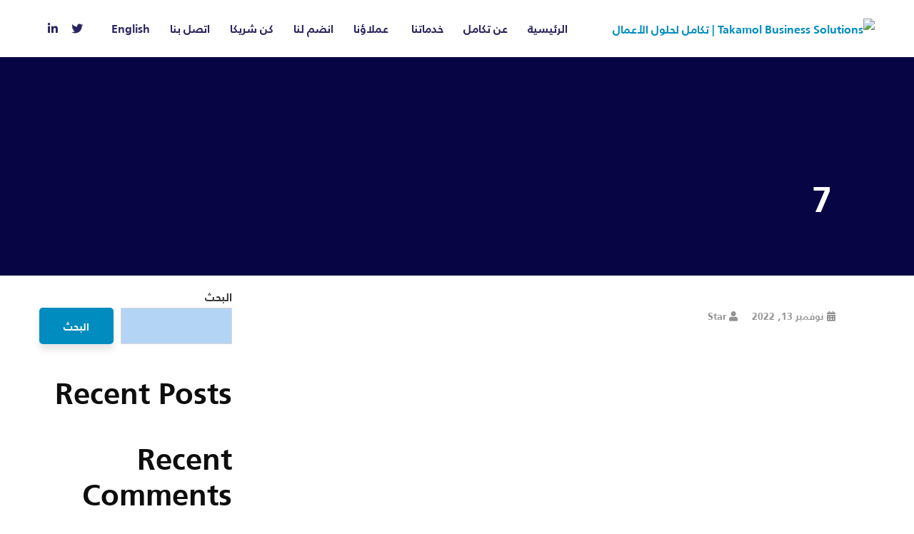

--- FILE ---
content_type: text/html; charset=UTF-8
request_url: http://takamoltbs.com.sa/ar/logo/7-2/
body_size: 17654
content:
<!doctype html>
<html dir="rtl" lang="ar" prefix="og: https://ogp.me/ns#">
<head>
    <meta charset="UTF-8">
    <meta name="viewport" content="width=device-width, initial-scale=1">
    <link rel="profile" href="//gmpg.org/xfn/11">
    <title>7 - Takamol Business Solutions | تكامل لحلول الأعمال</title>
					<style type="text/css" id="cst_font_data">
						@font-face {
	font-family: 'frutiger ltar abic 75 black';
	font-weight: 100;
	font-display: auto;
	src: url('https://takamoltbs.com.sa/wp-content/uploads/2022/11/frutigerltarabic75black-3.ttf') format('truetype');
}
@font-face {
	font-family: 'Frutiger LT Arabic Bold';
	font-weight: 100;
	font-display: auto;
	src: url('https://takamoltbs.com.sa/wp-content/uploads/2022/11/alfont_com_AlFont_com_FrutigerLTArabic-65Bold.ttf') format('truetype');
}
@font-face {
	font-family: 'Frutiger LT Arabic 65 Bold';
	font-weight: 500;
	font-display: auto;
	src: url('https://takamoltbs.com.sa/wp-content/uploads/2022/11/FrutigerLTArabic65Bold.ttf') format('truetype'),
		url('https://takamoltbs.com.sa/wp-content/uploads/2022/11/FrutigerLTArabic65Bold.ttf') format('truetype'),
		url('https://takamoltbs.com.sa/wp-content/uploads/2022/11/FrutigerLTArabic65Bold.ttf') format('truetype'),
		url('https://takamoltbs.com.sa/wp-content/uploads/2022/11/FrutigerLTArabic65Bold.ttf') format('truetype');
}					</style>
				<style type="text/css" media="screen">#ui-datepicker-div.booked_custom_date_picker table.ui-datepicker-calendar tbody td a.ui-state-active,#ui-datepicker-div.booked_custom_date_picker table.ui-datepicker-calendar tbody td a.ui-state-active:hover,body #booked-profile-page input[type=submit].button-primary:hover,body .booked-list-view button.button:hover, body .booked-list-view input[type=submit].button-primary:hover,body table.booked-calendar input[type=submit].button-primary:hover,body .booked-modal input[type=submit].button-primary:hover,body table.booked-calendar th,body table.booked-calendar thead,body table.booked-calendar thead th,body table.booked-calendar .booked-appt-list .timeslot .timeslot-people button:hover,body #booked-profile-page .booked-profile-header,body #booked-profile-page .booked-tabs li.active a,body #booked-profile-page .booked-tabs li.active a:hover,body #booked-profile-page .appt-block .google-cal-button > a:hover,#ui-datepicker-div.booked_custom_date_picker .ui-datepicker-header{ background:#c4f2d4 !important; }body #booked-profile-page input[type=submit].button-primary:hover,body table.booked-calendar input[type=submit].button-primary:hover,body .booked-list-view button.button:hover, body .booked-list-view input[type=submit].button-primary:hover,body .booked-modal input[type=submit].button-primary:hover,body table.booked-calendar th,body table.booked-calendar .booked-appt-list .timeslot .timeslot-people button:hover,body #booked-profile-page .booked-profile-header,body #booked-profile-page .appt-block .google-cal-button > a:hover{ border-color:#c4f2d4 !important; }body table.booked-calendar tr.days,body table.booked-calendar tr.days th,body .booked-calendarSwitcher.calendar,body #booked-profile-page .booked-tabs,#ui-datepicker-div.booked_custom_date_picker table.ui-datepicker-calendar thead,#ui-datepicker-div.booked_custom_date_picker table.ui-datepicker-calendar thead th{ background:#039146 !important; }body table.booked-calendar tr.days th,body #booked-profile-page .booked-tabs{ border-color:#039146 !important; }#ui-datepicker-div.booked_custom_date_picker table.ui-datepicker-calendar tbody td.ui-datepicker-today a,#ui-datepicker-div.booked_custom_date_picker table.ui-datepicker-calendar tbody td.ui-datepicker-today a:hover,body #booked-profile-page input[type=submit].button-primary,body table.booked-calendar input[type=submit].button-primary,body .booked-list-view button.button, body .booked-list-view input[type=submit].button-primary,body .booked-list-view button.button, body .booked-list-view input[type=submit].button-primary,body .booked-modal input[type=submit].button-primary,body table.booked-calendar .booked-appt-list .timeslot .timeslot-people button,body #booked-profile-page .booked-profile-appt-list .appt-block.approved .status-block,body #booked-profile-page .appt-block .google-cal-button > a,body .booked-modal p.booked-title-bar,body table.booked-calendar td:hover .date span,body .booked-list-view a.booked_list_date_picker_trigger.booked-dp-active,body .booked-list-view a.booked_list_date_picker_trigger.booked-dp-active:hover,.booked-ms-modal .booked-book-appt /* Multi-Slot Booking */{ background:#56c477; }body #booked-profile-page input[type=submit].button-primary,body table.booked-calendar input[type=submit].button-primary,body .booked-list-view button.button, body .booked-list-view input[type=submit].button-primary,body .booked-list-view button.button, body .booked-list-view input[type=submit].button-primary,body .booked-modal input[type=submit].button-primary,body #booked-profile-page .appt-block .google-cal-button > a,body table.booked-calendar .booked-appt-list .timeslot .timeslot-people button,body .booked-list-view a.booked_list_date_picker_trigger.booked-dp-active,body .booked-list-view a.booked_list_date_picker_trigger.booked-dp-active:hover{ border-color:#56c477; }body .booked-modal .bm-window p i.fa,body .booked-modal .bm-window a,body .booked-appt-list .booked-public-appointment-title,body .booked-modal .bm-window p.appointment-title,.booked-ms-modal.visible:hover .booked-book-appt{ color:#56c477; }.booked-appt-list .timeslot.has-title .booked-public-appointment-title { color:inherit; }</style>
		<!-- All in One SEO 4.5.3.1 - aioseo.com -->
		<meta name="robots" content="max-image-preview:large" />
		<link rel="canonical" href="https://takamoltbs.com.sa/ar/logo/7-2/" />
		<meta name="generator" content="All in One SEO (AIOSEO) 4.5.3.1" />
		<meta property="og:locale" content="ar_AR" />
		<meta property="og:site_name" content="Takamol Business Solutions | تكامل لحلول الأعمال - Takamol Business Solutions | تكامل لحلول الأعمال" />
		<meta property="og:type" content="article" />
		<meta property="og:title" content="7 - Takamol Business Solutions | تكامل لحلول الأعمال" />
		<meta property="og:url" content="https://takamoltbs.com.sa/ar/logo/7-2/" />
		<meta property="article:published_time" content="2022-11-13T12:56:42+00:00" />
		<meta property="article:modified_time" content="2022-11-13T12:56:42+00:00" />
		<meta name="twitter:card" content="summary_large_image" />
		<meta name="twitter:title" content="7 - Takamol Business Solutions | تكامل لحلول الأعمال" />
		<script type="application/ld+json" class="aioseo-schema">
			{"@context":"https:\/\/schema.org","@graph":[{"@type":"BreadcrumbList","@id":"https:\/\/takamoltbs.com.sa\/ar\/logo\/7-2\/#breadcrumblist","itemListElement":[{"@type":"ListItem","@id":"https:\/\/takamoltbs.com.sa\/#listItem","position":1,"name":"Home","item":"https:\/\/takamoltbs.com.sa\/","nextItem":"https:\/\/takamoltbs.com.sa\/ar\/logo\/7-2\/#listItem"},{"@type":"ListItem","@id":"https:\/\/takamoltbs.com.sa\/ar\/logo\/7-2\/#listItem","position":2,"name":"7","previousItem":"https:\/\/takamoltbs.com.sa\/#listItem"}]},{"@type":"Organization","@id":"https:\/\/takamoltbs.com.sa\/#organization","name":"Takamol Business Solutions","url":"https:\/\/takamoltbs.com.sa\/"},{"@type":"Person","@id":"https:\/\/takamoltbs.com.sa\/ar\/author\/star\/#author","url":"https:\/\/takamoltbs.com.sa\/ar\/author\/star\/","name":"star","image":{"@type":"ImageObject","@id":"https:\/\/takamoltbs.com.sa\/ar\/logo\/7-2\/#authorImage","url":"http:\/\/0.gravatar.com\/avatar\/0d3737407f5c21fc9c010433494666cd?s=96&d=mm&r=g","width":96,"height":96,"caption":"star"}},{"@type":"WebPage","@id":"https:\/\/takamoltbs.com.sa\/ar\/logo\/7-2\/#webpage","url":"https:\/\/takamoltbs.com.sa\/ar\/logo\/7-2\/","name":"7 - Takamol Business Solutions | \u062a\u0643\u0627\u0645\u0644 \u0644\u062d\u0644\u0648\u0644 \u0627\u0644\u0623\u0639\u0645\u0627\u0644","inLanguage":"ar","isPartOf":{"@id":"https:\/\/takamoltbs.com.sa\/#website"},"breadcrumb":{"@id":"https:\/\/takamoltbs.com.sa\/ar\/logo\/7-2\/#breadcrumblist"},"author":{"@id":"https:\/\/takamoltbs.com.sa\/ar\/author\/star\/#author"},"creator":{"@id":"https:\/\/takamoltbs.com.sa\/ar\/author\/star\/#author"},"image":{"@type":"ImageObject","url":"https:\/\/takamoltbs.com.sa\/wp-content\/uploads\/2022\/10\/8-2.png","@id":"https:\/\/takamoltbs.com.sa\/ar\/logo\/7-2\/#mainImage","width":657,"height":237},"primaryImageOfPage":{"@id":"https:\/\/takamoltbs.com.sa\/ar\/logo\/7-2\/#mainImage"},"datePublished":"2022-11-13T12:56:42+00:00","dateModified":"2022-11-13T12:56:42+00:00"},{"@type":"WebSite","@id":"https:\/\/takamoltbs.com.sa\/#website","url":"https:\/\/takamoltbs.com.sa\/","name":"Takamol Business Solutions","alternateName":"\u062a\u0643\u0627\u0645\u0644 \u0644\u062d\u0644\u0648\u0644 \u0627\u0644\u0627\u0639\u0645\u0627\u0644","description":"Takamol Business Solutions | \u062a\u0643\u0627\u0645\u0644 \u0644\u062d\u0644\u0648\u0644 \u0627\u0644\u0623\u0639\u0645\u0627\u0644","inLanguage":"ar","publisher":{"@id":"https:\/\/takamoltbs.com.sa\/#organization"}}]}
		</script>
		<!-- All in One SEO -->

<link rel="alternate" href="https://takamoltbs.com.sa/logo/7/" hreflang="en" />
<link rel="alternate" href="https://takamoltbs.com.sa/ar/logo/7-2/" hreflang="ar" />
<link rel='dns-prefetch' href='//fonts.googleapis.com' />
<link rel="alternate" type="application/rss+xml" title="Takamol Business Solutions | تكامل لحلول الأعمال &laquo; الخلاصة" href="https://takamoltbs.com.sa/ar/feed/" />
<link rel="alternate" type="application/rss+xml" title="Takamol Business Solutions | تكامل لحلول الأعمال &laquo; خلاصة التعليقات" href="https://takamoltbs.com.sa/ar/comments/feed/" />
		<!-- This site uses the Google Analytics by MonsterInsights plugin v8.23.1 - Using Analytics tracking - https://www.monsterinsights.com/ -->
		<!-- Note: MonsterInsights is not currently configured on this site. The site owner needs to authenticate with Google Analytics in the MonsterInsights settings panel. -->
					<!-- No tracking code set -->
				<!-- / Google Analytics by MonsterInsights -->
		<script type="text/javascript">
/* <![CDATA[ */
window._wpemojiSettings = {"baseUrl":"https:\/\/s.w.org\/images\/core\/emoji\/14.0.0\/72x72\/","ext":".png","svgUrl":"https:\/\/s.w.org\/images\/core\/emoji\/14.0.0\/svg\/","svgExt":".svg","source":{"concatemoji":"http:\/\/takamoltbs.com.sa\/wp-includes\/js\/wp-emoji-release.min.js?ver=6.4.7"}};
/*! This file is auto-generated */
!function(i,n){var o,s,e;function c(e){try{var t={supportTests:e,timestamp:(new Date).valueOf()};sessionStorage.setItem(o,JSON.stringify(t))}catch(e){}}function p(e,t,n){e.clearRect(0,0,e.canvas.width,e.canvas.height),e.fillText(t,0,0);var t=new Uint32Array(e.getImageData(0,0,e.canvas.width,e.canvas.height).data),r=(e.clearRect(0,0,e.canvas.width,e.canvas.height),e.fillText(n,0,0),new Uint32Array(e.getImageData(0,0,e.canvas.width,e.canvas.height).data));return t.every(function(e,t){return e===r[t]})}function u(e,t,n){switch(t){case"flag":return n(e,"\ud83c\udff3\ufe0f\u200d\u26a7\ufe0f","\ud83c\udff3\ufe0f\u200b\u26a7\ufe0f")?!1:!n(e,"\ud83c\uddfa\ud83c\uddf3","\ud83c\uddfa\u200b\ud83c\uddf3")&&!n(e,"\ud83c\udff4\udb40\udc67\udb40\udc62\udb40\udc65\udb40\udc6e\udb40\udc67\udb40\udc7f","\ud83c\udff4\u200b\udb40\udc67\u200b\udb40\udc62\u200b\udb40\udc65\u200b\udb40\udc6e\u200b\udb40\udc67\u200b\udb40\udc7f");case"emoji":return!n(e,"\ud83e\udef1\ud83c\udffb\u200d\ud83e\udef2\ud83c\udfff","\ud83e\udef1\ud83c\udffb\u200b\ud83e\udef2\ud83c\udfff")}return!1}function f(e,t,n){var r="undefined"!=typeof WorkerGlobalScope&&self instanceof WorkerGlobalScope?new OffscreenCanvas(300,150):i.createElement("canvas"),a=r.getContext("2d",{willReadFrequently:!0}),o=(a.textBaseline="top",a.font="600 32px Arial",{});return e.forEach(function(e){o[e]=t(a,e,n)}),o}function t(e){var t=i.createElement("script");t.src=e,t.defer=!0,i.head.appendChild(t)}"undefined"!=typeof Promise&&(o="wpEmojiSettingsSupports",s=["flag","emoji"],n.supports={everything:!0,everythingExceptFlag:!0},e=new Promise(function(e){i.addEventListener("DOMContentLoaded",e,{once:!0})}),new Promise(function(t){var n=function(){try{var e=JSON.parse(sessionStorage.getItem(o));if("object"==typeof e&&"number"==typeof e.timestamp&&(new Date).valueOf()<e.timestamp+604800&&"object"==typeof e.supportTests)return e.supportTests}catch(e){}return null}();if(!n){if("undefined"!=typeof Worker&&"undefined"!=typeof OffscreenCanvas&&"undefined"!=typeof URL&&URL.createObjectURL&&"undefined"!=typeof Blob)try{var e="postMessage("+f.toString()+"("+[JSON.stringify(s),u.toString(),p.toString()].join(",")+"));",r=new Blob([e],{type:"text/javascript"}),a=new Worker(URL.createObjectURL(r),{name:"wpTestEmojiSupports"});return void(a.onmessage=function(e){c(n=e.data),a.terminate(),t(n)})}catch(e){}c(n=f(s,u,p))}t(n)}).then(function(e){for(var t in e)n.supports[t]=e[t],n.supports.everything=n.supports.everything&&n.supports[t],"flag"!==t&&(n.supports.everythingExceptFlag=n.supports.everythingExceptFlag&&n.supports[t]);n.supports.everythingExceptFlag=n.supports.everythingExceptFlag&&!n.supports.flag,n.DOMReady=!1,n.readyCallback=function(){n.DOMReady=!0}}).then(function(){return e}).then(function(){var e;n.supports.everything||(n.readyCallback(),(e=n.source||{}).concatemoji?t(e.concatemoji):e.wpemoji&&e.twemoji&&(t(e.twemoji),t(e.wpemoji)))}))}((window,document),window._wpemojiSettings);
/* ]]> */
</script>
<style id='wp-emoji-styles-inline-css' type='text/css'>

	img.wp-smiley, img.emoji {
		display: inline !important;
		border: none !important;
		box-shadow: none !important;
		height: 1em !important;
		width: 1em !important;
		margin: 0 0.07em !important;
		vertical-align: -0.1em !important;
		background: none !important;
		padding: 0 !important;
	}
</style>
<link rel='stylesheet' id='wp-block-library-rtl-css' href='http://takamoltbs.com.sa/wp-includes/css/dist/block-library/style-rtl.min.css?ver=6.4.7' type='text/css' media='all' />
<style id='classic-theme-styles-inline-css' type='text/css'>
/*! This file is auto-generated */
.wp-block-button__link{color:#fff;background-color:#32373c;border-radius:9999px;box-shadow:none;text-decoration:none;padding:calc(.667em + 2px) calc(1.333em + 2px);font-size:1.125em}.wp-block-file__button{background:#32373c;color:#fff;text-decoration:none}
</style>
<style id='global-styles-inline-css' type='text/css'>
body{--wp--preset--color--black: #000000;--wp--preset--color--cyan-bluish-gray: #abb8c3;--wp--preset--color--white: #ffffff;--wp--preset--color--pale-pink: #f78da7;--wp--preset--color--vivid-red: #cf2e2e;--wp--preset--color--luminous-vivid-orange: #ff6900;--wp--preset--color--luminous-vivid-amber: #fcb900;--wp--preset--color--light-green-cyan: #7bdcb5;--wp--preset--color--vivid-green-cyan: #00d084;--wp--preset--color--pale-cyan-blue: #8ed1fc;--wp--preset--color--vivid-cyan-blue: #0693e3;--wp--preset--color--vivid-purple: #9b51e0;--wp--preset--gradient--vivid-cyan-blue-to-vivid-purple: linear-gradient(135deg,rgba(6,147,227,1) 0%,rgb(155,81,224) 100%);--wp--preset--gradient--light-green-cyan-to-vivid-green-cyan: linear-gradient(135deg,rgb(122,220,180) 0%,rgb(0,208,130) 100%);--wp--preset--gradient--luminous-vivid-amber-to-luminous-vivid-orange: linear-gradient(135deg,rgba(252,185,0,1) 0%,rgba(255,105,0,1) 100%);--wp--preset--gradient--luminous-vivid-orange-to-vivid-red: linear-gradient(135deg,rgba(255,105,0,1) 0%,rgb(207,46,46) 100%);--wp--preset--gradient--very-light-gray-to-cyan-bluish-gray: linear-gradient(135deg,rgb(238,238,238) 0%,rgb(169,184,195) 100%);--wp--preset--gradient--cool-to-warm-spectrum: linear-gradient(135deg,rgb(74,234,220) 0%,rgb(151,120,209) 20%,rgb(207,42,186) 40%,rgb(238,44,130) 60%,rgb(251,105,98) 80%,rgb(254,248,76) 100%);--wp--preset--gradient--blush-light-purple: linear-gradient(135deg,rgb(255,206,236) 0%,rgb(152,150,240) 100%);--wp--preset--gradient--blush-bordeaux: linear-gradient(135deg,rgb(254,205,165) 0%,rgb(254,45,45) 50%,rgb(107,0,62) 100%);--wp--preset--gradient--luminous-dusk: linear-gradient(135deg,rgb(255,203,112) 0%,rgb(199,81,192) 50%,rgb(65,88,208) 100%);--wp--preset--gradient--pale-ocean: linear-gradient(135deg,rgb(255,245,203) 0%,rgb(182,227,212) 50%,rgb(51,167,181) 100%);--wp--preset--gradient--electric-grass: linear-gradient(135deg,rgb(202,248,128) 0%,rgb(113,206,126) 100%);--wp--preset--gradient--midnight: linear-gradient(135deg,rgb(2,3,129) 0%,rgb(40,116,252) 100%);--wp--preset--font-size--small: 13px;--wp--preset--font-size--medium: 20px;--wp--preset--font-size--large: 36px;--wp--preset--font-size--x-large: 42px;--wp--preset--spacing--20: 0.44rem;--wp--preset--spacing--30: 0.67rem;--wp--preset--spacing--40: 1rem;--wp--preset--spacing--50: 1.5rem;--wp--preset--spacing--60: 2.25rem;--wp--preset--spacing--70: 3.38rem;--wp--preset--spacing--80: 5.06rem;--wp--preset--shadow--natural: 6px 6px 9px rgba(0, 0, 0, 0.2);--wp--preset--shadow--deep: 12px 12px 50px rgba(0, 0, 0, 0.4);--wp--preset--shadow--sharp: 6px 6px 0px rgba(0, 0, 0, 0.2);--wp--preset--shadow--outlined: 6px 6px 0px -3px rgba(255, 255, 255, 1), 6px 6px rgba(0, 0, 0, 1);--wp--preset--shadow--crisp: 6px 6px 0px rgba(0, 0, 0, 1);}:where(.is-layout-flex){gap: 0.5em;}:where(.is-layout-grid){gap: 0.5em;}body .is-layout-flow > .alignleft{float: left;margin-inline-start: 0;margin-inline-end: 2em;}body .is-layout-flow > .alignright{float: right;margin-inline-start: 2em;margin-inline-end: 0;}body .is-layout-flow > .aligncenter{margin-left: auto !important;margin-right: auto !important;}body .is-layout-constrained > .alignleft{float: left;margin-inline-start: 0;margin-inline-end: 2em;}body .is-layout-constrained > .alignright{float: right;margin-inline-start: 2em;margin-inline-end: 0;}body .is-layout-constrained > .aligncenter{margin-left: auto !important;margin-right: auto !important;}body .is-layout-constrained > :where(:not(.alignleft):not(.alignright):not(.alignfull)){max-width: var(--wp--style--global--content-size);margin-left: auto !important;margin-right: auto !important;}body .is-layout-constrained > .alignwide{max-width: var(--wp--style--global--wide-size);}body .is-layout-flex{display: flex;}body .is-layout-flex{flex-wrap: wrap;align-items: center;}body .is-layout-flex > *{margin: 0;}body .is-layout-grid{display: grid;}body .is-layout-grid > *{margin: 0;}:where(.wp-block-columns.is-layout-flex){gap: 2em;}:where(.wp-block-columns.is-layout-grid){gap: 2em;}:where(.wp-block-post-template.is-layout-flex){gap: 1.25em;}:where(.wp-block-post-template.is-layout-grid){gap: 1.25em;}.has-black-color{color: var(--wp--preset--color--black) !important;}.has-cyan-bluish-gray-color{color: var(--wp--preset--color--cyan-bluish-gray) !important;}.has-white-color{color: var(--wp--preset--color--white) !important;}.has-pale-pink-color{color: var(--wp--preset--color--pale-pink) !important;}.has-vivid-red-color{color: var(--wp--preset--color--vivid-red) !important;}.has-luminous-vivid-orange-color{color: var(--wp--preset--color--luminous-vivid-orange) !important;}.has-luminous-vivid-amber-color{color: var(--wp--preset--color--luminous-vivid-amber) !important;}.has-light-green-cyan-color{color: var(--wp--preset--color--light-green-cyan) !important;}.has-vivid-green-cyan-color{color: var(--wp--preset--color--vivid-green-cyan) !important;}.has-pale-cyan-blue-color{color: var(--wp--preset--color--pale-cyan-blue) !important;}.has-vivid-cyan-blue-color{color: var(--wp--preset--color--vivid-cyan-blue) !important;}.has-vivid-purple-color{color: var(--wp--preset--color--vivid-purple) !important;}.has-black-background-color{background-color: var(--wp--preset--color--black) !important;}.has-cyan-bluish-gray-background-color{background-color: var(--wp--preset--color--cyan-bluish-gray) !important;}.has-white-background-color{background-color: var(--wp--preset--color--white) !important;}.has-pale-pink-background-color{background-color: var(--wp--preset--color--pale-pink) !important;}.has-vivid-red-background-color{background-color: var(--wp--preset--color--vivid-red) !important;}.has-luminous-vivid-orange-background-color{background-color: var(--wp--preset--color--luminous-vivid-orange) !important;}.has-luminous-vivid-amber-background-color{background-color: var(--wp--preset--color--luminous-vivid-amber) !important;}.has-light-green-cyan-background-color{background-color: var(--wp--preset--color--light-green-cyan) !important;}.has-vivid-green-cyan-background-color{background-color: var(--wp--preset--color--vivid-green-cyan) !important;}.has-pale-cyan-blue-background-color{background-color: var(--wp--preset--color--pale-cyan-blue) !important;}.has-vivid-cyan-blue-background-color{background-color: var(--wp--preset--color--vivid-cyan-blue) !important;}.has-vivid-purple-background-color{background-color: var(--wp--preset--color--vivid-purple) !important;}.has-black-border-color{border-color: var(--wp--preset--color--black) !important;}.has-cyan-bluish-gray-border-color{border-color: var(--wp--preset--color--cyan-bluish-gray) !important;}.has-white-border-color{border-color: var(--wp--preset--color--white) !important;}.has-pale-pink-border-color{border-color: var(--wp--preset--color--pale-pink) !important;}.has-vivid-red-border-color{border-color: var(--wp--preset--color--vivid-red) !important;}.has-luminous-vivid-orange-border-color{border-color: var(--wp--preset--color--luminous-vivid-orange) !important;}.has-luminous-vivid-amber-border-color{border-color: var(--wp--preset--color--luminous-vivid-amber) !important;}.has-light-green-cyan-border-color{border-color: var(--wp--preset--color--light-green-cyan) !important;}.has-vivid-green-cyan-border-color{border-color: var(--wp--preset--color--vivid-green-cyan) !important;}.has-pale-cyan-blue-border-color{border-color: var(--wp--preset--color--pale-cyan-blue) !important;}.has-vivid-cyan-blue-border-color{border-color: var(--wp--preset--color--vivid-cyan-blue) !important;}.has-vivid-purple-border-color{border-color: var(--wp--preset--color--vivid-purple) !important;}.has-vivid-cyan-blue-to-vivid-purple-gradient-background{background: var(--wp--preset--gradient--vivid-cyan-blue-to-vivid-purple) !important;}.has-light-green-cyan-to-vivid-green-cyan-gradient-background{background: var(--wp--preset--gradient--light-green-cyan-to-vivid-green-cyan) !important;}.has-luminous-vivid-amber-to-luminous-vivid-orange-gradient-background{background: var(--wp--preset--gradient--luminous-vivid-amber-to-luminous-vivid-orange) !important;}.has-luminous-vivid-orange-to-vivid-red-gradient-background{background: var(--wp--preset--gradient--luminous-vivid-orange-to-vivid-red) !important;}.has-very-light-gray-to-cyan-bluish-gray-gradient-background{background: var(--wp--preset--gradient--very-light-gray-to-cyan-bluish-gray) !important;}.has-cool-to-warm-spectrum-gradient-background{background: var(--wp--preset--gradient--cool-to-warm-spectrum) !important;}.has-blush-light-purple-gradient-background{background: var(--wp--preset--gradient--blush-light-purple) !important;}.has-blush-bordeaux-gradient-background{background: var(--wp--preset--gradient--blush-bordeaux) !important;}.has-luminous-dusk-gradient-background{background: var(--wp--preset--gradient--luminous-dusk) !important;}.has-pale-ocean-gradient-background{background: var(--wp--preset--gradient--pale-ocean) !important;}.has-electric-grass-gradient-background{background: var(--wp--preset--gradient--electric-grass) !important;}.has-midnight-gradient-background{background: var(--wp--preset--gradient--midnight) !important;}.has-small-font-size{font-size: var(--wp--preset--font-size--small) !important;}.has-medium-font-size{font-size: var(--wp--preset--font-size--medium) !important;}.has-large-font-size{font-size: var(--wp--preset--font-size--large) !important;}.has-x-large-font-size{font-size: var(--wp--preset--font-size--x-large) !important;}
.wp-block-navigation a:where(:not(.wp-element-button)){color: inherit;}
:where(.wp-block-post-template.is-layout-flex){gap: 1.25em;}:where(.wp-block-post-template.is-layout-grid){gap: 1.25em;}
:where(.wp-block-columns.is-layout-flex){gap: 2em;}:where(.wp-block-columns.is-layout-grid){gap: 2em;}
.wp-block-pullquote{font-size: 1.5em;line-height: 1.6;}
</style>
<link rel='stylesheet' id='booked-icons-css' href='http://takamoltbs.com.sa/wp-content/plugins/booked/assets/css/icons.css?ver=2.3' type='text/css' media='all' />
<link rel='stylesheet' id='booked-tooltipster-css' href='http://takamoltbs.com.sa/wp-content/plugins/booked/assets/js/tooltipster/css/tooltipster.css?ver=3.3.0' type='text/css' media='all' />
<link rel='stylesheet' id='booked-tooltipster-theme-css' href='http://takamoltbs.com.sa/wp-content/plugins/booked/assets/js/tooltipster/css/themes/tooltipster-light.css?ver=3.3.0' type='text/css' media='all' />
<link rel='stylesheet' id='booked-animations-css' href='http://takamoltbs.com.sa/wp-content/plugins/booked/assets/css/animations.css?ver=2.3' type='text/css' media='all' />
<link rel='stylesheet' id='booked-css-css' href='http://takamoltbs.com.sa/wp-content/plugins/booked/dist/booked.css?ver=2.3' type='text/css' media='all' />
<link rel='stylesheet' id='ct-main-css-css' href='http://takamoltbs.com.sa/wp-content/plugins/case-theme-core/assets/css/main.css?ver=1.0.0' type='text/css' media='all' />
<link rel='stylesheet' id='progressbar-lib-css-css' href='http://takamoltbs.com.sa/wp-content/plugins/case-theme-core/assets/css/lib/progressbar.min.css?ver=0.7.1' type='text/css' media='all' />
<link rel='stylesheet' id='oc-css-css' href='http://takamoltbs.com.sa/wp-content/plugins/case-theme-core/assets/css/lib/owl.carousel.min.css?ver=2.2.1' type='text/css' media='all' />
<link rel='stylesheet' id='ct-slick-css-css' href='http://takamoltbs.com.sa/wp-content/plugins/case-theme-core/assets/css/lib/slick.css?ver=1.0.0' type='text/css' media='all' />
<link rel='stylesheet' id='ct-font-awesome-css' href='http://takamoltbs.com.sa/wp-content/plugins/case-theme-core/assets/plugin/font-awesome/css/font-awesome.min.css?ver=4.7.0' type='text/css' media='all' />
<link rel='stylesheet' id='cf7mls-css' href='http://takamoltbs.com.sa/wp-content/plugins/contact-form-7-multi-step/assets/frontend/css/cf7mls.css?ver=2.5.4' type='text/css' media='all' />
<link rel='stylesheet' id='cf7mls_progress_bar-css' href='http://takamoltbs.com.sa/wp-content/plugins/contact-form-7-multi-step/assets/frontend/css/progress_bar.css?ver=2.5.4' type='text/css' media='all' />
<link rel='stylesheet' id='cf7mls_animate-css' href='http://takamoltbs.com.sa/wp-content/plugins/contact-form-7-multi-step/assets/frontend/animate/animate.min.css?ver=2.5.4' type='text/css' media='all' />
<link rel='stylesheet' id='contact-form-7-css' href='http://takamoltbs.com.sa/wp-content/plugins/contact-form-7/includes/css/styles.css?ver=5.8.5' type='text/css' media='all' />
<link rel='stylesheet' id='contact-form-7-rtl-css' href='http://takamoltbs.com.sa/wp-content/plugins/contact-form-7/includes/css/styles-rtl.css?ver=5.8.5' type='text/css' media='all' />
<link rel='stylesheet' id='redux-extendify-styles-css' href='http://takamoltbs.com.sa/wp-content/plugins/redux-framework/redux-core/assets/css/extendify-utilities.css?ver=4.4.11' type='text/css' media='all' />
<link rel='stylesheet' id='uaf_client_css-css' href='http://takamoltbs.com.sa/wp-content/uploads/useanyfont/uaf.css?ver=1704347890' type='text/css' media='all' />
<link rel='stylesheet' id='bootstrap-css' href='http://takamoltbs.com.sa/wp-content/themes/consultio/assets/css/bootstrap.min.css?ver=4.0.0' type='text/css' media='all' />
<link rel='stylesheet' id='font-awesome-css' href='http://takamoltbs.com.sa/wp-content/plugins/elementor/assets/lib/font-awesome/css/font-awesome.min.css?ver=4.7.0' type='text/css' media='all' />
<link rel='stylesheet' id='font-awesome-v5-css' href='http://takamoltbs.com.sa/wp-content/themes/consultio/assets/css/font-awesome5.min.css?ver=5.8.0' type='text/css' media='all' />
<link rel='stylesheet' id='font-flaticon-css' href='http://takamoltbs.com.sa/wp-content/themes/consultio/assets/css/flaticon.css?ver=2.2.0' type='text/css' media='all' />
<link rel='stylesheet' id='font-flaticon-v2-css' href='http://takamoltbs.com.sa/wp-content/themes/consultio/assets/css/flaticon-v2.css?ver=2.2.0' type='text/css' media='all' />
<link rel='stylesheet' id='font-flaticon-v3-css' href='http://takamoltbs.com.sa/wp-content/themes/consultio/assets/css/flaticon-v3.css?ver=2.2.0' type='text/css' media='all' />
<link rel='stylesheet' id='font-flaticon-v4-css' href='http://takamoltbs.com.sa/wp-content/themes/consultio/assets/css/flaticon-v4.css?ver=2.2.0' type='text/css' media='all' />
<link rel='stylesheet' id='font-flaticon-v5-css' href='http://takamoltbs.com.sa/wp-content/themes/consultio/assets/css/flaticon-v5.css?ver=2.2.0' type='text/css' media='all' />
<link rel='stylesheet' id='font-material-icon-css' href='http://takamoltbs.com.sa/wp-content/themes/consultio/assets/css/material-design-iconic-font.min.css?ver=2.2.0' type='text/css' media='all' />
<link rel='stylesheet' id='magnific-popup-css' href='http://takamoltbs.com.sa/wp-content/themes/consultio/assets/css/magnific-popup.css?ver=1.0.0' type='text/css' media='all' />
<link rel='stylesheet' id='animate-css' href='http://takamoltbs.com.sa/wp-content/themes/consultio/assets/css/animate.css?ver=1.0.0' type='text/css' media='all' />
<link rel='stylesheet' id='consultio-theme-css' href='http://takamoltbs.com.sa/wp-content/themes/consultio/assets/css/theme.css?ver=1.2.3' type='text/css' media='all' />
<style id='consultio-theme-inline-css' type='text/css'>
		@media screen and (min-width: 1200px) {
					}
        @media screen and (max-width: 1199px) {
		        }
        		@media screen and (min-width: 1200px) {
				}
		#pagetitle .page-title {
       text-align: right !important;
       margin-right: 100px;
}
</style>
<link rel='stylesheet' id='consultio-style-css' href='http://takamoltbs.com.sa/wp-content/themes/consultio/style.css?ver=6.4.7' type='text/css' media='all' />
<link rel='stylesheet' id='consultio-google-fonts-css' href='//fonts.googleapis.com/css?family=Roboto%3A300%2C400%2C400i%2C500%2C500i%2C600%2C600i%2C700%2C700i%7CPoppins%3A300%2C400%2C400i%2C500%2C500i%2C600%2C600i%2C700%2C700i%7CPlayfair+Display%3A400%2C400i%2C700%2C700i%2C800%2C900%7CMuli%3A400%7CLato%3A400%7CNunito+Sans%3A400%2C600%2C700%2C900%7CKalam%3A400%7CRubik%3A400&#038;subset=latin%2Clatin-ext&#038;ver=6.4.7' type='text/css' media='all' />
<link rel='stylesheet' id='meks-flickr-widget-css' href='http://takamoltbs.com.sa/wp-content/plugins/meks-simple-flickr-widget/css/style.css?ver=1.3' type='text/css' media='all' />
<link rel='stylesheet' id='newsletter-css' href='http://takamoltbs.com.sa/wp-content/plugins/newsletter/style.css?ver=8.0.6' type='text/css' media='all' />
<script type="text/javascript" src="http://takamoltbs.com.sa/wp-includes/js/jquery/jquery.min.js?ver=3.7.1" id="jquery-core-js"></script>
<script type="text/javascript" src="http://takamoltbs.com.sa/wp-includes/js/jquery/jquery-migrate.min.js?ver=3.4.1" id="jquery-migrate-js"></script>
<script type="text/javascript" src="http://takamoltbs.com.sa/wp-content/plugins/case-theme-core/assets/js/main.js?ver=1.0.0" id="ct-main-js-js"></script>
<script type="text/javascript" src="http://takamoltbs.com.sa/wp-content/themes/consultio/elementor/js/ct-inline-css.js?ver=1.2.3" id="ct-inline-css-js-js"></script>
<link rel="https://api.w.org/" href="https://takamoltbs.com.sa/wp-json/" /><link rel="EditURI" type="application/rsd+xml" title="RSD" href="https://takamoltbs.com.sa/xmlrpc.php?rsd" />
<meta name="generator" content="WordPress 6.4.7" />
<link rel='shortlink' href='https://takamoltbs.com.sa/?p=7340' />
<link rel="alternate" type="application/json+oembed" href="https://takamoltbs.com.sa/wp-json/oembed/1.0/embed?url=https%3A%2F%2Ftakamoltbs.com.sa%2Far%2Flogo%2F7-2%2F" />
<link rel="alternate" type="text/xml+oembed" href="https://takamoltbs.com.sa/wp-json/oembed/1.0/embed?url=https%3A%2F%2Ftakamoltbs.com.sa%2Far%2Flogo%2F7-2%2F&#038;format=xml" />
<style type="text/css">div[id^="wpcf7-f7372-p"] button.cf7mls_next {   }div[id^="wpcf7-f7372-p"] button.cf7mls_back {   }div[id^="wpcf7-f6170-p"] button.cf7mls_next {   }div[id^="wpcf7-f6170-p"] button.cf7mls_back {   }div[id^="wpcf7-f5737-p"] button.cf7mls_next {   }div[id^="wpcf7-f5737-p"] button.cf7mls_back {   }div[id^="wpcf7-f4354-p"] button.cf7mls_next {   }div[id^="wpcf7-f4354-p"] button.cf7mls_back {   }div[id^="wpcf7-f3851-p"] button.cf7mls_next {   }div[id^="wpcf7-f3851-p"] button.cf7mls_back {   }div[id^="wpcf7-f3823-p"] button.cf7mls_next {   }div[id^="wpcf7-f3823-p"] button.cf7mls_back {   }div[id^="wpcf7-f3167-p"] button.cf7mls_next {   }div[id^="wpcf7-f3167-p"] button.cf7mls_back {   }div[id^="wpcf7-f2840-p"] button.cf7mls_next {   }div[id^="wpcf7-f2840-p"] button.cf7mls_back {   }div[id^="wpcf7-f2166-p"] button.cf7mls_next {   }div[id^="wpcf7-f2166-p"] button.cf7mls_back {   }div[id^="wpcf7-f1615-p"] button.cf7mls_next {   }div[id^="wpcf7-f1615-p"] button.cf7mls_back {   }</style><meta name="generator" content="Redux 4.4.11" /><link rel="icon" type="image/png" href="https://takamoltbs.com.sa/wp-content/uploads/2023/01/vvvxx-1.png"/><meta name="generator" content="Elementor 3.18.3; features: e_dom_optimization, e_optimized_assets_loading, e_optimized_css_loading, additional_custom_breakpoints, block_editor_assets_optimize, e_image_loading_optimization; settings: css_print_method-external, google_font-enabled, font_display-auto">
<meta name="generator" content="Powered by Slider Revolution 6.5.31 - responsive, Mobile-Friendly Slider Plugin for WordPress with comfortable drag and drop interface." />
<link rel="icon" href="https://takamoltbs.com.sa/wp-content/uploads/2023/02/vvvxx-1-150x150.png" sizes="32x32" />
<link rel="icon" href="https://takamoltbs.com.sa/wp-content/uploads/2023/02/vvvxx-1.png" sizes="192x192" />
<link rel="apple-touch-icon" href="https://takamoltbs.com.sa/wp-content/uploads/2023/02/vvvxx-1.png" />
<meta name="msapplication-TileImage" content="https://takamoltbs.com.sa/wp-content/uploads/2023/02/vvvxx-1.png" />
<script>function setREVStartSize(e){
			//window.requestAnimationFrame(function() {
				window.RSIW = window.RSIW===undefined ? window.innerWidth : window.RSIW;
				window.RSIH = window.RSIH===undefined ? window.innerHeight : window.RSIH;
				try {
					var pw = document.getElementById(e.c).parentNode.offsetWidth,
						newh;
					pw = pw===0 || isNaN(pw) || (e.l=="fullwidth" || e.layout=="fullwidth") ? window.RSIW : pw;
					e.tabw = e.tabw===undefined ? 0 : parseInt(e.tabw);
					e.thumbw = e.thumbw===undefined ? 0 : parseInt(e.thumbw);
					e.tabh = e.tabh===undefined ? 0 : parseInt(e.tabh);
					e.thumbh = e.thumbh===undefined ? 0 : parseInt(e.thumbh);
					e.tabhide = e.tabhide===undefined ? 0 : parseInt(e.tabhide);
					e.thumbhide = e.thumbhide===undefined ? 0 : parseInt(e.thumbhide);
					e.mh = e.mh===undefined || e.mh=="" || e.mh==="auto" ? 0 : parseInt(e.mh,0);
					if(e.layout==="fullscreen" || e.l==="fullscreen")
						newh = Math.max(e.mh,window.RSIH);
					else{
						e.gw = Array.isArray(e.gw) ? e.gw : [e.gw];
						for (var i in e.rl) if (e.gw[i]===undefined || e.gw[i]===0) e.gw[i] = e.gw[i-1];
						e.gh = e.el===undefined || e.el==="" || (Array.isArray(e.el) && e.el.length==0)? e.gh : e.el;
						e.gh = Array.isArray(e.gh) ? e.gh : [e.gh];
						for (var i in e.rl) if (e.gh[i]===undefined || e.gh[i]===0) e.gh[i] = e.gh[i-1];
											
						var nl = new Array(e.rl.length),
							ix = 0,
							sl;
						e.tabw = e.tabhide>=pw ? 0 : e.tabw;
						e.thumbw = e.thumbhide>=pw ? 0 : e.thumbw;
						e.tabh = e.tabhide>=pw ? 0 : e.tabh;
						e.thumbh = e.thumbhide>=pw ? 0 : e.thumbh;
						for (var i in e.rl) nl[i] = e.rl[i]<window.RSIW ? 0 : e.rl[i];
						sl = nl[0];
						for (var i in nl) if (sl>nl[i] && nl[i]>0) { sl = nl[i]; ix=i;}
						var m = pw>(e.gw[ix]+e.tabw+e.thumbw) ? 1 : (pw-(e.tabw+e.thumbw)) / (e.gw[ix]);
						newh =  (e.gh[ix] * m) + (e.tabh + e.thumbh);
					}
					var el = document.getElementById(e.c);
					if (el!==null && el) el.style.height = newh+"px";
					el = document.getElementById(e.c+"_wrapper");
					if (el!==null && el) {
						el.style.height = newh+"px";
						el.style.display = "block";
					}
				} catch(e){
					console.log("Failure at Presize of Slider:" + e)
				}
			//});
		  };</script>
<style id="ct_theme_options_ar-dynamic-css" title="dynamic-css" class="redux-options-output">.ct-main-menu > li > a, body .ct-main-menu .sub-menu li a{font-family:Tahoma,Geneva, sans-serif;font-weight:400;}a{color:#008cbf;}a:hover{color:#008cbf;}a:active{color:#008cbf;}</style>	<!-- Fonts Plugin CSS - https://fontsplugin.com/ -->
	<style>
			</style>
	<!-- Fonts Plugin CSS -->
	</head>

<body class="rtl logocarousel-template-default single single-logocarousel postid-7340 redux-page  site-h22 header-sticky  ct-gradient-same  btn-type-gradient  mobile-header-light elementor-default elementor-kit-4702">
        <div id="page" class="site">
        <header id="ct-masthead">
    <div id="ct-header-wrap" class="ct-header-layout22 fixed-height is-sticky">
        <div id="ct-header-top" class="ct-header-top12">
            <div class="container">
                <div class="row">
                    <ul class="ct-header-holder">
                                                                                            </ul>
                                    </div>
            </div>
        </div>
        <div id="ct-header" class="ct-header-main">
            <div class="container">
                <div class="row">
                    <div class="ct-header-branding">
                        <div class="ct-header-branding-inner">
                            <a class="logo-dark" href="https://takamoltbs.com.sa/" title="Takamol Business Solutions | تكامل لحلول الأعمال" rel="home"><img src="https://takamoltbs.com.sa/wp-content/uploads/2022/11/logooo.png" alt="Takamol Business Solutions | تكامل لحلول الأعمال"/></a><a class="logo-light" href="https://takamoltbs.com.sa/" title="Takamol Business Solutions | تكامل لحلول الأعمال" rel="home"><img src="https://takamoltbs.com.sa/wp-content/uploads/2022/11/logooo.png" alt="Takamol Business Solutions | تكامل لحلول الأعمال"/></a><a class="logo-mobile" href="https://takamoltbs.com.sa/" title="Takamol Business Solutions | تكامل لحلول الأعمال" rel="home"><img src="https://takamoltbs.com.sa/wp-content/uploads/2023/01/logooo-1.png" alt="Takamol Business Solutions | تكامل لحلول الأعمال"/></a>                        </div>
                    </div>
                    <div class="ct-header-navigation">
                        <nav class="ct-main-navigation">
                            <div class="ct-main-navigation-inner">
                                                                    <div class="ct-logo-mobile">
                                        <a class="logo-mobile" href="" title="" rel="home"><img src="https://takamoltbs.com.sa/wp-content/uploads/2023/01/logooo-1.png" alt=""/></a>
                                    </div>
                                                                    <div class="header-mobile-search">
        <form role="search" method="get" action="https://takamoltbs.com.sa/">
            <input type="text" placeholder="Search..." name="s" class="search-field" />
            <button type="submit" class="search-submit"><i class="fac fac-search"></i></button>
        </form>
    </div>
                                <div class="ct-main-navigation-filter">
                                    <ul id="ct-main-menu" class="ct-main-menu sub-hover children-plus clearfix"><li id="menu-item-7413" class="menu-item menu-item-type-post_type menu-item-object-page menu-item-home menu-item-7413"><a href="https://takamoltbs.com.sa/ar/%d8%a7%d9%84%d8%b1%d8%a6%d9%8a%d8%b3%d9%8a%d8%a9/"><span>الرئيسية</span></a></li>
<li id="menu-item-7408" class="menu-item menu-item-type-post_type menu-item-object-page menu-item-7408"><a href="https://takamoltbs.com.sa/ar/%d8%b9%d9%86-%d8%aa%d9%83%d8%a7%d9%85%d9%84/"><span>عن تكامل</span></a></li>
<li id="menu-item-7415" class="menu-item menu-item-type-custom menu-item-object-custom menu-item-has-children menu-item-7415"><a><span>خدماتنا</span></a>
<ul class="sub-menu">
	<li id="menu-item-7570" class="menu-item menu-item-type-post_type menu-item-object-service menu-item-7570"><a href="https://takamoltbs.com.sa/ar/service/%d8%a7%d9%84%d8%a7%d8%b3%d8%aa%d8%b1%d8%a7%d8%aa%d9%8a%d8%ac%d9%8a%d8%a9-%d9%88%d8%a7%d9%84%d8%aa%d9%86%d9%81%d9%8a%d8%b0/"><span>الاستراتيجية والتنفيذ</span></a></li>
	<li id="menu-item-7569" class="menu-item menu-item-type-post_type menu-item-object-service menu-item-has-children menu-item-7569"><a href="https://takamoltbs.com.sa/ar/service/%d8%a5%d8%af%d8%a7%d8%b1%d8%a9-%d8%a7%d9%84%d9%85%d8%b4%d8%a7%d8%b1%d9%8a%d8%b9/"><span>إدارة المشاريع</span></a>
	<ul class="sub-menu">
		<li id="menu-item-10498" class="menu-item menu-item-type-post_type menu-item-object-page menu-item-10498"><a href="https://takamoltbs.com.sa/ar/%d8%a7%d9%84%d8%aa%d9%82%d9%8a%d9%8a%d9%85-%d8%a7%d9%84%d8%b0%d8%a7%d8%aa%d9%8a-%d9%84%d9%85%d9%83%d8%aa%d8%a8-%d8%a5%d8%af%d8%a7%d8%b1%d8%a9-%d8%a7%d9%84%d9%85%d8%b4%d8%a7%d8%b1%d9%8a%d8%b9/"><span>التقييم الذاتي لنضج مكاتب إدارة المشاريع</span></a></li>
	</ul>
</li>
	<li id="menu-item-7568" class="menu-item menu-item-type-post_type menu-item-object-service menu-item-7568"><a href="https://takamoltbs.com.sa/ar/service/%d8%a7%d9%84%d8%aa%d8%b3%d9%88%d9%8a%d9%82/"><span>التسويق</span></a></li>
	<li id="menu-item-7567" class="menu-item menu-item-type-post_type menu-item-object-service menu-item-7567"><a href="https://takamoltbs.com.sa/ar/service/%d8%a7%d8%b3%d8%aa%d8%b4%d8%a7%d8%b1%d8%a7%d8%aa-%d8%a7%d9%84%d9%85%d9%88%d8%a7%d8%b1%d8%af-%d8%a7%d9%84%d8%a8%d8%b4%d8%b1%d9%8a%d8%a9/"><span>استشارات الموارد البشرية</span></a></li>
	<li id="menu-item-7566" class="menu-item menu-item-type-post_type menu-item-object-service menu-item-7566"><a href="https://takamoltbs.com.sa/ar/service/%d8%aa%d8%b7%d9%88%d9%8a%d8%b1-%d8%a7%d9%84%d8%a3%d8%b9%d9%85%d8%a7%d9%84/"><span>تطوير الأعمال</span></a></li>
	<li id="menu-item-7565" class="menu-item menu-item-type-post_type menu-item-object-service menu-item-7565"><a href="https://takamoltbs.com.sa/ar/service/%d8%a7%d9%84%d8%aa%d8%ad%d9%88%d9%84-%d8%a7%d9%84%d8%b1%d9%82%d9%85%d9%8a/"><span>التحول الرقمي</span></a></li>
	<li id="menu-item-10587" class="menu-item menu-item-type-post_type menu-item-object-page menu-item-10587"><a href="https://takamoltbs.com.sa/ar/%d9%85%d9%86%d8%aa%d8%ac%d8%a7%d8%aa-%d8%a7%d9%84%d8%a3%d8%b9%d9%85%d8%a7%d9%84-%d8%a7%d9%84%d8%b3%d8%ad%d8%a7%d8%a8%d9%8a%d8%a9/"><span>منتجات الأعمال السحابية</span></a></li>
	<li id="menu-item-7564" class="menu-item menu-item-type-post_type menu-item-object-service menu-item-7564"><a href="https://takamoltbs.com.sa/ar/service/%d8%a7%d9%84%d8%aa%d9%85%d9%8a%d8%b2-%d8%a7%d9%84%d8%aa%d8%b4%d8%ba%d9%8a%d9%84%d9%8a/"><span>التميز التشغيلي</span></a></li>
	<li id="menu-item-7563" class="menu-item menu-item-type-post_type menu-item-object-service menu-item-7563"><a href="https://takamoltbs.com.sa/ar/service/%d8%aa%d8%ac%d8%b1%d8%a8%d8%a9-%d8%a7%d9%84%d8%b9%d9%85%d9%8a%d9%84/"><span>تجربة العميل</span></a></li>
	<li id="menu-item-10736" class="menu-item menu-item-type-post_type menu-item-object-page menu-item-10736"><a href="https://takamoltbs.com.sa/ar/odoo-erp-2/"><span>Odoo ERP</span></a></li>
</ul>
</li>
<li id="menu-item-7412" class="menu-item menu-item-type-post_type menu-item-object-page menu-item-7412"><a href="https://takamoltbs.com.sa/ar/%d8%b9%d9%85%d9%84%d8%a7%d8%a4%d9%86%d8%a7/"><span>عملاؤنا</span></a></li>
<li id="menu-item-7411" class="menu-item menu-item-type-post_type menu-item-object-page menu-item-7411"><a href="https://takamoltbs.com.sa/ar/%d8%a7%d9%86%d8%b6%d9%85-%d9%84%d9%86%d8%a7/"><span>انضم لنا</span></a></li>
<li id="menu-item-7410" class="menu-item menu-item-type-post_type menu-item-object-page menu-item-7410"><a href="https://takamoltbs.com.sa/ar/%d9%83%d9%86-%d8%b4%d8%b1%d9%8a%d9%83%d8%a7/"><span>كن شريكا</span></a></li>
<li id="menu-item-7409" class="menu-item menu-item-type-post_type menu-item-object-page menu-item-7409"><a href="https://takamoltbs.com.sa/%d8%a7%d8%aa%d8%b5%d9%84-%d8%a8%d9%86%d8%a7/"><span>اتصل بنا</span></a></li>
<li id="menu-item-7414-en" class="lang-item lang-item-63 lang-item-en lang-item-first menu-item menu-item-type-custom menu-item-object-custom menu-item-7414-en"><a href="https://takamoltbs.com.sa/logo/7/" hreflang="en-US" lang="en-US"><span>English</span></a></li>
</ul>                                </div>
                            </div>
                        </nav>
                        <div class="ct-header-social">
                            <a href="https://twitter.com/takamoltbs?s=11&#038;t=vn4cuTTDCrYGrS_HULrEVg" target="_blank"><i class="fab fac-twitter"></i></a><a href="https://www.linkedin.com/authwall?trk=bf&#038;trkInfo=AQFr_FNrKOHkrwAAAYI3uHYgf-yCEUf5z7eFpCrkUeYCg2sQuOcAdVDPAp3smJSBvPB6lreBGPgeipvCGrpnQobDZy-ly2437_2cfsjvb6qeu_uDlbokxuWF6Boshi3LYJGP7uQ=&#038;original_referer=&#038;sessionRedirect=https%3A%2F%2Fwww.linkedin.com%2Fcompany%2Ftakamol-business-solutions%2F" target="_blank"><i class="fab fac-linkedin-in"></i></a>                        </div>
                    </div>
                </div>
            </div>
            <div id="ct-menu-mobile">
                <span class="btn-nav-mobile open-menu">
                    <span></span>
                </span>
            </div>
        </div>
    </div>
</header>    <div id="pagetitle" class="page-title bg-image ">
        <div class="container">
            <div class="page-title-inner">
                
                <div class="page-title-holder">
                                        <h1 class="page-title">7</h1>                </div>

                                    <ul class="ct-breadcrumb"><li><a class="breadcrumb-entry" href="https://takamoltbs.com.sa/">الرئيسية</a></li><li><span class="breadcrumb-entry">Logos</span></li><li><span class="breadcrumb-entry">7</span></li></ul>                            </div>
        </div>
    </div>
        <div id="content" class="site-content">
        	<div class="content-inner">
<div class="container content-container">
    <div class="row content-row">
        <div id="primary"  class="content-area content-has-sidebar float-left col-xl-9 col-lg-8 col-md-12 col-sm-12">
            <main id="main" class="site-main">
                <article id="post-7340" class="single-hentry post-7340 logocarousel type-logocarousel status-publish has-post-thumbnail hentry">
    <div class="entry-blog">
        <div class="entry-featured">                <img fetchpriority="high" width="657" height="237" src="https://takamoltbs.com.sa/wp-content/uploads/2022/10/8-2.png" class="attachment-consultio-large size-consultio-large wp-post-image" alt="" decoding="async" srcset="https://takamoltbs.com.sa/wp-content/uploads/2022/10/8-2.png 657w, https://takamoltbs.com.sa/wp-content/uploads/2022/10/8-2-300x108.png 300w, https://takamoltbs.com.sa/wp-content/uploads/2022/10/8-2-600x216.png 600w" sizes="(max-width: 657px) 100vw, 657px" />                            </div>        <div class="entry-body">

                        <ul class="entry-meta">
                                    <li class="item-date"><i class="fac fac-calendar-alt"></i>نوفمبر 13, 2022</li>
                                                    <li class="item-author">
                        <i class="fac fac-user"></i><a href="https://takamoltbs.com.sa/ar/author/star/" title="مقالات star" rel="author">star</a>                    </li>
                            </ul>
        
            <div class="entry-content clearfix">
                            </div>

        </div>
    </div>
            <div class="entry-footer">
                                </div>
    
    </article><!-- #post -->            </main><!-- #main -->
        </div><!-- #primary -->

                <aside id="secondary"  class="widget-area widget-has-sidebar sidebar-fixed col-xl-3 col-lg-4 col-md-12 col-sm-12">
            <div class="sidebar-sticky">
                <section id="block-2" class="widget widget_block widget_search"><div class="widget-content"><form role="search" method="get" action="https://takamoltbs.com.sa/ar/" class="wp-block-search__button-outside wp-block-search__text-button wp-block-search"    ><label class="wp-block-search__label" for="wp-block-search__input-1" >البحث</label><div class="wp-block-search__inside-wrapper " ><input class="wp-block-search__input" id="wp-block-search__input-1" placeholder="" value="" type="search" name="s" required /><button aria-label="البحث" class="wp-block-search__button wp-element-button" type="submit" >البحث</button></div></form></div></section><section id="block-3" class="widget widget_block"><div class="widget-content"><div class="wp-block-group is-layout-flow wp-block-group-is-layout-flow"><div class="wp-block-group__inner-container"><h2 class="wp-block-heading">Recent Posts</h2><ul class="wp-block-latest-posts__list wp-block-latest-posts"></ul></div></div></div></section><section id="block-4" class="widget widget_block"><div class="widget-content"><div class="wp-block-group is-layout-flow wp-block-group-is-layout-flow"><div class="wp-block-group__inner-container"><h2 class="wp-block-heading">Recent Comments</h2><div class="no-comments wp-block-latest-comments">لا توجد تعليقات للعرض.</div></div></div></div></section><section id="search-1" class="widget widget_search"><div class="widget-content">
<form role="search" method="get" class="search-form" action="https://takamoltbs.com.sa/ar/">
	<div class="searchform-wrap">
        <input type="text" placeholder="Search..." name="s" class="search-field" />
    	<button type="submit" class="search-submit"><i class="far fac-search"></i></button>
    </div>
</form></div></section><section id="categories-1" class="widget widget_categories"><div class="widget-content"><h2 class="widget-title">تصنيفات</h2>
			<ul>
				<li class="cat-item-none">لا توجد تصنيفات</li>			</ul>

			</div></section><section id="ct_recent_posts-1" class="widget widget_ct_recent_posts"><div class="widget-content"><h2 class="widget-title">Recent News</h2></div></section><section id="archives-1" class="widget widget_archive"><div class="widget-content"><h2 class="widget-title">الأرشيف</h2>
			<ul>
							</ul>

			</div></section><section id="media_gallery-1" class="widget widget_media_gallery"><div class="widget-content"><h2 class="widget-title">Gallery</h2></div></section>        <div class="ct-newsletter widget">
            <h2 class="widget-title">Subscribe</h2>            <div class="ct-newsletter-holder">
                <div class="ct-newsletter-introduction"></div>
                <form method="post" action="https://takamoltbs.com.sa/?na=s" class="tnp-subscription" style="">
<input type="hidden" name="nlang" value="ar"><div class="tnp-field tnp-field-email"><label for="tnp-1">Your mail address*</label>
<input class="tnp-email" type="email" name="ne" id="tnp-1" value="" required></div>
<div class="tnp-field tnp-field-button"><input class="tnp-submit" type="submit" value="Subscribe"></div></form>            </div>
        </div>
                </div>
        </aside>
            </div>
</div>
	</div><!-- #content inner -->
</div><!-- #content -->

<footer id="colophon" class="site-footer-custom">
            <div class="footer-custom-inner">
            <div class="container">
                <div class="row">
                    <div class="col-12">
                        		<div data-elementor-type="wp-post" data-elementor-id="7294" class="elementor elementor-7294">
							        <section class="elementor-section elementor-top-section elementor-element elementor-element-182ea92 elementor-section-boxed elementor-section-height-default elementor-section-height-default" data-id="182ea92" data-element_type="section">
            
                        <div class="elementor-container elementor-column-gap-default ">
                    <div class="elementor-column elementor-col-100 elementor-top-column elementor-element elementor-element-d9ad45b" data-id="d9ad45b" data-element_type="column">
            <div class="elementor-widget-wrap">
                                    </div>
        </div>
                            </div>
        </section>
                <section class="elementor-section elementor-top-section elementor-element elementor-element-ac713a4 elementor-section-stretched elementor-section-boxed elementor-section-height-default elementor-section-height-default" data-id="ac713a4" data-element_type="section" data-settings="{&quot;stretch_section&quot;:&quot;section-stretched&quot;,&quot;background_background&quot;:&quot;classic&quot;}">
            
                        <div class="elementor-container elementor-column-gap-default ">
                    <div class="elementor-column elementor-col-100 elementor-top-column elementor-element elementor-element-2042627" data-id="2042627" data-element_type="column">
            <div class="elementor-widget-wrap elementor-element-populated">
                                <section class="elementor-section elementor-inner-section elementor-element elementor-element-7eb5bde elementor-section-boxed elementor-section-height-default elementor-section-height-default" data-id="7eb5bde" data-element_type="section">
            
                        <div class="elementor-container elementor-column-gap-default ">
                    <div class="elementor-column elementor-col-33 elementor-inner-column elementor-element elementor-element-846d73b" data-id="846d73b" data-element_type="column">
            <div class="elementor-widget-wrap elementor-element-populated">
                        		<div class="elementor-element elementor-element-a0217ab elementor-view-default elementor-position-top elementor-mobile-position-top elementor-widget elementor-widget-icon-box" data-id="a0217ab" data-element_type="widget" data-widget_type="icon-box.default">
				<div class="elementor-widget-container">
			<link rel="stylesheet" href="https://takamoltbs.com.sa/wp-content/plugins/elementor/assets/css/widget-icon-box.min.css">		<div class="elementor-icon-box-wrapper">
						<div class="elementor-icon-box-icon">
				<span  class="elementor-icon elementor-animation-">
				<i aria-hidden="true" class="fas fa-map-marker-alt"></i>				</span>
			</div>
						<div class="elementor-icon-box-content">
				<h3 class="elementor-icon-box-title">
					<span  >
						عنوان المكتب الرئيسي					</span>
				</h3>
									<p class="elementor-icon-box-description">
						<a href="https://goo.gl/maps/rSoF983NG2RDecS2A" target="_blank"> شارع أبي جعفر المنصور ، غرناطة ، الرياض شارع ابي جعفر المنصور غرناطة الرياض 13241</a>					</p>
							</div>
		</div>
				</div>
				</div>
		            </div>
        </div>
                <div class="elementor-column elementor-col-33 elementor-inner-column elementor-element elementor-element-4ce0593" data-id="4ce0593" data-element_type="column">
            <div class="elementor-widget-wrap elementor-element-populated">
                        		<div class="elementor-element elementor-element-8232b77 elementor-view-default elementor-position-top elementor-mobile-position-top elementor-widget elementor-widget-icon-box" data-id="8232b77" data-element_type="widget" data-widget_type="icon-box.default">
				<div class="elementor-widget-container">
					<div class="elementor-icon-box-wrapper">
						<div class="elementor-icon-box-icon">
				<span  class="elementor-icon elementor-animation-">
				<i aria-hidden="true" class="material zmdi zmdi-email"></i>				</span>
			</div>
						<div class="elementor-icon-box-content">
				<h3 class="elementor-icon-box-title">
					<span  >
						البريد الإلكتروني 					</span>
				</h3>
									<p class="elementor-icon-box-description">
						<a href="mailto:contact-tbs@takamol.com.sa" target="_blank">tbs-ta@takamol.com.sa</a>					</p>
							</div>
		</div>
				</div>
				</div>
		            </div>
        </div>
                <div class="elementor-column elementor-col-33 elementor-inner-column elementor-element elementor-element-8f95e08" data-id="8f95e08" data-element_type="column">
            <div class="elementor-widget-wrap elementor-element-populated">
                        		<div class="elementor-element elementor-element-cd99b78 elementor-view-default elementor-position-top elementor-mobile-position-top elementor-widget elementor-widget-icon-box" data-id="cd99b78" data-element_type="widget" data-widget_type="icon-box.default">
				<div class="elementor-widget-container">
					<div class="elementor-icon-box-wrapper">
						<div class="elementor-icon-box-icon">
				<span  class="elementor-icon elementor-animation-">
				<i aria-hidden="true" class="fas fa-clock"></i>				</span>
			</div>
						<div class="elementor-icon-box-content">
				<h3 class="elementor-icon-box-title">
					<span  >
						ساعات العمل					</span>
				</h3>
									<p class="elementor-icon-box-description">
						الأحد - الخميس 8:00 ص حتى 5:00 م					</p>
							</div>
		</div>
				</div>
				</div>
		            </div>
        </div>
                            </div>
        </section>
                <section class="elementor-section elementor-inner-section elementor-element elementor-element-5389822 elementor-section-boxed elementor-section-height-default elementor-section-height-default" data-id="5389822" data-element_type="section">
            
                        <div class="elementor-container elementor-column-gap-default ">
                    <div class="elementor-column elementor-col-50 elementor-inner-column elementor-element elementor-element-6d41ed7" data-id="6d41ed7" data-element_type="column">
            <div class="elementor-widget-wrap elementor-element-populated">
                        		<div class="elementor-element elementor-element-af2f9c9 elementor-widget elementor-widget-text-editor" data-id="af2f9c9" data-element_type="widget" data-widget_type="text-editor.default">
				<div class="elementor-widget-container">
			<style>/*! elementor - v3.18.0 - 20-12-2023 */
.elementor-widget-text-editor.elementor-drop-cap-view-stacked .elementor-drop-cap{background-color:#69727d;color:#fff}.elementor-widget-text-editor.elementor-drop-cap-view-framed .elementor-drop-cap{color:#69727d;border:3px solid;background-color:transparent}.elementor-widget-text-editor:not(.elementor-drop-cap-view-default) .elementor-drop-cap{margin-top:8px}.elementor-widget-text-editor:not(.elementor-drop-cap-view-default) .elementor-drop-cap-letter{width:1em;height:1em}.elementor-widget-text-editor .elementor-drop-cap{float:left;text-align:center;line-height:1;font-size:50px}.elementor-widget-text-editor .elementor-drop-cap-letter{display:inline-block}</style>				<p style="text-align: center؛;"><span style="color: #ffffff;">حقوق الطبع والنشر © 2022 تصميم وتطوير Takamoltbs.com.sa</span></p>						</div>
				</div>
		            </div>
        </div>
                <div class="elementor-column elementor-col-50 elementor-inner-column elementor-element elementor-element-5bff778" data-id="5bff778" data-element_type="column">
            <div class="elementor-widget-wrap elementor-element-populated">
                        		<div class="elementor-element elementor-element-8856870 elementor-grid-4 e-grid-align-right elementor-shape-rounded elementor-widget elementor-widget-social-icons" data-id="8856870" data-element_type="widget" data-widget_type="social-icons.default">
				<div class="elementor-widget-container">
			<style>/*! elementor - v3.18.0 - 20-12-2023 */
.elementor-widget-social-icons.elementor-grid-0 .elementor-widget-container,.elementor-widget-social-icons.elementor-grid-mobile-0 .elementor-widget-container,.elementor-widget-social-icons.elementor-grid-tablet-0 .elementor-widget-container{line-height:1;font-size:0}.elementor-widget-social-icons:not(.elementor-grid-0):not(.elementor-grid-tablet-0):not(.elementor-grid-mobile-0) .elementor-grid{display:inline-grid}.elementor-widget-social-icons .elementor-grid{grid-column-gap:var(--grid-column-gap,5px);grid-row-gap:var(--grid-row-gap,5px);grid-template-columns:var(--grid-template-columns);justify-content:var(--justify-content,center);justify-items:var(--justify-content,center)}.elementor-icon.elementor-social-icon{font-size:var(--icon-size,25px);line-height:var(--icon-size,25px);width:calc(var(--icon-size, 25px) + 2 * var(--icon-padding, .5em));height:calc(var(--icon-size, 25px) + 2 * var(--icon-padding, .5em))}.elementor-social-icon{--e-social-icon-icon-color:#fff;display:inline-flex;background-color:#69727d;align-items:center;justify-content:center;text-align:center;cursor:pointer}.elementor-social-icon i{color:var(--e-social-icon-icon-color)}.elementor-social-icon svg{fill:var(--e-social-icon-icon-color)}.elementor-social-icon:last-child{margin:0}.elementor-social-icon:hover{opacity:.9;color:#fff}.elementor-social-icon-android{background-color:#a4c639}.elementor-social-icon-apple{background-color:#999}.elementor-social-icon-behance{background-color:#1769ff}.elementor-social-icon-bitbucket{background-color:#205081}.elementor-social-icon-codepen{background-color:#000}.elementor-social-icon-delicious{background-color:#39f}.elementor-social-icon-deviantart{background-color:#05cc47}.elementor-social-icon-digg{background-color:#005be2}.elementor-social-icon-dribbble{background-color:#ea4c89}.elementor-social-icon-elementor{background-color:#d30c5c}.elementor-social-icon-envelope{background-color:#ea4335}.elementor-social-icon-facebook,.elementor-social-icon-facebook-f{background-color:#3b5998}.elementor-social-icon-flickr{background-color:#0063dc}.elementor-social-icon-foursquare{background-color:#2d5be3}.elementor-social-icon-free-code-camp,.elementor-social-icon-freecodecamp{background-color:#006400}.elementor-social-icon-github{background-color:#333}.elementor-social-icon-gitlab{background-color:#e24329}.elementor-social-icon-globe{background-color:#69727d}.elementor-social-icon-google-plus,.elementor-social-icon-google-plus-g{background-color:#dd4b39}.elementor-social-icon-houzz{background-color:#7ac142}.elementor-social-icon-instagram{background-color:#262626}.elementor-social-icon-jsfiddle{background-color:#487aa2}.elementor-social-icon-link{background-color:#818a91}.elementor-social-icon-linkedin,.elementor-social-icon-linkedin-in{background-color:#0077b5}.elementor-social-icon-medium{background-color:#00ab6b}.elementor-social-icon-meetup{background-color:#ec1c40}.elementor-social-icon-mixcloud{background-color:#273a4b}.elementor-social-icon-odnoklassniki{background-color:#f4731c}.elementor-social-icon-pinterest{background-color:#bd081c}.elementor-social-icon-product-hunt{background-color:#da552f}.elementor-social-icon-reddit{background-color:#ff4500}.elementor-social-icon-rss{background-color:#f26522}.elementor-social-icon-shopping-cart{background-color:#4caf50}.elementor-social-icon-skype{background-color:#00aff0}.elementor-social-icon-slideshare{background-color:#0077b5}.elementor-social-icon-snapchat{background-color:#fffc00}.elementor-social-icon-soundcloud{background-color:#f80}.elementor-social-icon-spotify{background-color:#2ebd59}.elementor-social-icon-stack-overflow{background-color:#fe7a15}.elementor-social-icon-steam{background-color:#00adee}.elementor-social-icon-stumbleupon{background-color:#eb4924}.elementor-social-icon-telegram{background-color:#2ca5e0}.elementor-social-icon-thumb-tack{background-color:#1aa1d8}.elementor-social-icon-tripadvisor{background-color:#589442}.elementor-social-icon-tumblr{background-color:#35465c}.elementor-social-icon-twitch{background-color:#6441a5}.elementor-social-icon-twitter{background-color:#1da1f2}.elementor-social-icon-viber{background-color:#665cac}.elementor-social-icon-vimeo{background-color:#1ab7ea}.elementor-social-icon-vk{background-color:#45668e}.elementor-social-icon-weibo{background-color:#dd2430}.elementor-social-icon-weixin{background-color:#31a918}.elementor-social-icon-whatsapp{background-color:#25d366}.elementor-social-icon-wordpress{background-color:#21759b}.elementor-social-icon-xing{background-color:#026466}.elementor-social-icon-yelp{background-color:#af0606}.elementor-social-icon-youtube{background-color:#cd201f}.elementor-social-icon-500px{background-color:#0099e5}.elementor-shape-rounded .elementor-icon.elementor-social-icon{border-radius:10%}.elementor-shape-circle .elementor-icon.elementor-social-icon{border-radius:50%}</style>		<div class="elementor-social-icons-wrapper elementor-grid">
							<span class="elementor-grid-item">
					<a class="elementor-icon elementor-social-icon elementor-social-icon-linkedin elementor-animation-push elementor-repeater-item-18da780" href="https://www.linkedin.com/authwall?trk=bf&#038;trkInfo=AQFr_FNrKOHkrwAAAYI3uHYgf-yCEUf5z7eFpCrkUeYCg2sQuOcAdVDPAp3smJSBvPB6lreBGPgeipvCGrpnQobDZy-ly2437_2cfsjvb6qeu_uDlbokxuWF6Boshi3LYJGP7uQ=&#038;original_referer=&#038;sessionRedirect=https%3A%2F%2Fwww.linkedin.com%2Fcompany%2Ftakamol-business-solutions%2F" target="_blank">
						<span class="elementor-screen-only">Linkedin</span>
						<i class="fab fa-linkedin"></i>					</a>
				</span>
							<span class="elementor-grid-item">
					<a class="elementor-icon elementor-social-icon elementor-social-icon-twitter elementor-animation-push elementor-repeater-item-1fd115c" href="https://twitter.com/takamoltbs?s=11&#038;t=MMStZjrd4WDH_cqCaZ8Ruw" target="_blank">
						<span class="elementor-screen-only">Twitter</span>
						<i class="fab fa-twitter"></i>					</a>
				</span>
					</div>
				</div>
				</div>
		            </div>
        </div>
                            </div>
        </section>
                    </div>
        </div>
                            </div>
        </section>
        					</div>
		                    </div>
                </div>
            </div>
        </div>
        <span class="ct-footer-year">2026</span>
</footer>    <a href="#" class="scroll-top"><i class="zmdi zmdi-long-arrow-up"></i></a>

</div><!-- #page -->
        <div class="ct-modal ct-modal-search">
            <div class="ct-modal-close"><i class="ct-icon-close ct-center"></i></div>
            <div class="ct-modal-overlay"></div>
            <div class="ct-modal-content">
                <form role="search" method="get" class="search-form-popup" action="https://takamoltbs.com.sa/">
                    <div class="searchform-wrap">
                        <input type="text" placeholder="Enter Keywords..." id="search" name="s" class="search-field" />
                        <button type="submit" class="search-submit"><i class="far fac-search"></i></button>
                    </div>
                </form>
            </div>
        </div>
          
    <div id="ct-mouse-move" style="display: none;">
        <div class="circle-cursor circle-cursor--outer"></div>
        <div class="circle-cursor circle-cursor--inner"></div>
    </div>

		<script>
			window.RS_MODULES = window.RS_MODULES || {};
			window.RS_MODULES.modules = window.RS_MODULES.modules || {};
			window.RS_MODULES.waiting = window.RS_MODULES.waiting || [];
			window.RS_MODULES.defered = true;
			window.RS_MODULES.moduleWaiting = window.RS_MODULES.moduleWaiting || {};
			window.RS_MODULES.type = 'compiled';
		</script>
		    <script type="text/javascript">
        jQuery( function($) {
            if ( typeof wc_add_to_cart_params === 'undefined' )
                return false;

            $(document.body).on( 'added_to_cart', function( event, fragments, cart_hash, $button ) {
                var $pid = $button.data('product_id');

                $.ajax({
                    type: 'POST',
                    url: wc_add_to_cart_params.ajax_url,
                    data: {
                        'action': 'item_added',
                        'id'    : $pid
                    },
                    success: function (response) {
                        $('.ct-widget-cart-wrap').addClass('open');
                    }
                });
            });
        });
    </script>
    <link rel='stylesheet' id='elementor-frontend-css' href='http://takamoltbs.com.sa/wp-content/plugins/elementor/assets/css/frontend-lite-rtl.min.css?ver=3.18.3' type='text/css' media='all' />
<link rel='stylesheet' id='elementor-post-7294-css' href='http://takamoltbs.com.sa/wp-content/uploads/elementor/css/post-7294.css?ver=1712845111' type='text/css' media='all' />
<link rel='stylesheet' id='elementor-icons-css' href='http://takamoltbs.com.sa/wp-content/plugins/elementor/assets/lib/eicons/css/elementor-icons.min.css?ver=5.25.0' type='text/css' media='all' />
<link rel='stylesheet' id='swiper-css' href='http://takamoltbs.com.sa/wp-content/plugins/elementor/assets/lib/swiper/css/swiper.min.css?ver=5.3.6' type='text/css' media='all' />
<link rel='stylesheet' id='elementor-post-4702-css' href='http://takamoltbs.com.sa/wp-content/uploads/elementor/css/post-4702.css?ver=1712842534' type='text/css' media='all' />
<link rel='stylesheet' id='elementor-global-css' href='http://takamoltbs.com.sa/wp-content/uploads/elementor/css/global.css?ver=1712842537' type='text/css' media='all' />
<link rel='stylesheet' id='e-animations-css' href='http://takamoltbs.com.sa/wp-content/plugins/elementor/assets/lib/animations/animations.min.css?ver=3.18.3' type='text/css' media='all' />
<link rel='stylesheet' id='google-fonts-1-css' href='https://fonts.googleapis.com/css?family=Roboto%3A100%2C100italic%2C200%2C200italic%2C300%2C300italic%2C400%2C400italic%2C500%2C500italic%2C600%2C600italic%2C700%2C700italic%2C800%2C800italic%2C900%2C900italic%7CRoboto+Slab%3A100%2C100italic%2C200%2C200italic%2C300%2C300italic%2C400%2C400italic%2C500%2C500italic%2C600%2C600italic%2C700%2C700italic%2C800%2C800italic%2C900%2C900italic&#038;display=auto&#038;ver=6.4.7' type='text/css' media='all' />
<link rel='stylesheet' id='elementor-icons-shared-0-css' href='http://takamoltbs.com.sa/wp-content/plugins/elementor/assets/lib/font-awesome/css/fontawesome.min.css?ver=5.15.3' type='text/css' media='all' />
<link rel='stylesheet' id='elementor-icons-fa-solid-css' href='http://takamoltbs.com.sa/wp-content/plugins/elementor/assets/lib/font-awesome/css/solid.min.css?ver=5.15.3' type='text/css' media='all' />
<link rel='stylesheet' id='elementor-icons-fa-brands-css' href='http://takamoltbs.com.sa/wp-content/plugins/elementor/assets/lib/font-awesome/css/brands.min.css?ver=5.15.3' type='text/css' media='all' />
<link rel='stylesheet' id='rs-plugin-settings-css' href='http://takamoltbs.com.sa/wp-content/plugins/revslider/public/assets/css/rs6.css?ver=6.5.31' type='text/css' media='all' />
<style id='rs-plugin-settings-inline-css' type='text/css'>
#rs-demo-id {}
</style>
<script type="text/javascript" src="http://takamoltbs.com.sa/wp-includes/js/jquery/ui/core.min.js?ver=1.13.2" id="jquery-ui-core-js"></script>
<script type="text/javascript" src="http://takamoltbs.com.sa/wp-includes/js/jquery/ui/datepicker.min.js?ver=1.13.2" id="jquery-ui-datepicker-js"></script>
<script type="text/javascript" id="jquery-ui-datepicker-js-after">
/* <![CDATA[ */
jQuery(function(jQuery){jQuery.datepicker.setDefaults({"closeText":"\u0625\u063a\u0644\u0627\u0642","currentText":"\u0627\u0644\u064a\u0648\u0645","monthNames":["\u064a\u0646\u0627\u064a\u0631","\u0641\u0628\u0631\u0627\u064a\u0631","\u0645\u0627\u0631\u0633","\u0623\u0628\u0631\u064a\u0644","\u0645\u0627\u064a\u0648","\u064a\u0648\u0646\u064a\u0648","\u064a\u0648\u0644\u064a\u0648","\u0623\u063a\u0633\u0637\u0633","\u0633\u0628\u062a\u0645\u0628\u0631","\u0623\u0643\u062a\u0648\u0628\u0631","\u0646\u0648\u0641\u0645\u0628\u0631","\u062f\u064a\u0633\u0645\u0628\u0631"],"monthNamesShort":["\u064a\u0646\u0627\u064a\u0631","\u0641\u0628\u0631\u0627\u064a\u0631","\u0645\u0627\u0631\u0633","\u0623\u0628\u0631\u064a\u0644","\u0645\u0627\u064a\u0648","\u064a\u0648\u0646\u064a\u0648","\u064a\u0648\u0644\u064a\u0648","\u0623\u063a\u0633\u0637\u0633","\u0633\u0628\u062a\u0645\u0628\u0631","\u0623\u0643\u062a\u0648\u0628\u0631","\u0646\u0648\u0641\u0645\u0628\u0631","\u062f\u064a\u0633\u0645\u0628\u0631"],"nextText":"\u0627\u0644\u062a\u0627\u0644\u064a","prevText":"\u0627\u0644\u0633\u0627\u0628\u0642","dayNames":["\u0627\u0644\u0623\u062d\u062f","\u0627\u0644\u0625\u062b\u0646\u064a\u0646","\u0627\u0644\u062b\u0644\u0627\u062b\u0627\u0621","\u0627\u0644\u0623\u0631\u0628\u0639\u0627\u0621","\u0627\u0644\u062e\u0645\u064a\u0633","\u0627\u0644\u062c\u0645\u0639\u0629","\u0627\u0644\u0633\u0628\u062a"],"dayNamesShort":["\u0627\u0644\u0623\u062d\u062f","\u0627\u0644\u0623\u062b\u0646\u064a\u0646","\u0627\u0644\u062b\u0644\u0627\u062b\u0627\u0621","\u0627\u0644\u0623\u0631\u0628\u0639\u0627\u0621","\u0627\u0644\u062e\u0645\u064a\u0633","\u0627\u0644\u062c\u0645\u0639\u0629","\u0627\u0644\u0633\u0628\u062a"],"dayNamesMin":["\u062f","\u0646","\u062b","\u0623\u0631\u0628","\u062e","\u062c","\u0633"],"dateFormat":"MM d, yy","firstDay":1,"isRTL":true});});
/* ]]> */
</script>
<script type="text/javascript" src="http://takamoltbs.com.sa/wp-content/plugins/booked/assets/js/spin.min.js?ver=2.0.1" id="booked-spin-js-js"></script>
<script type="text/javascript" src="http://takamoltbs.com.sa/wp-content/plugins/booked/assets/js/spin.jquery.js?ver=2.0.1" id="booked-spin-jquery-js"></script>
<script type="text/javascript" src="http://takamoltbs.com.sa/wp-content/plugins/booked/assets/js/tooltipster/js/jquery.tooltipster.min.js?ver=3.3.0" id="booked-tooltipster-js"></script>
<script type="text/javascript" id="booked-functions-js-extra">
/* <![CDATA[ */
var booked_js_vars = {"ajax_url":"https:\/\/takamoltbs.com.sa\/wp-admin\/admin-ajax.php?wpml_lang=ar","profilePage":"","publicAppointments":"","i18n_confirm_appt_delete":"Are you sure you want to cancel this appointment?","i18n_please_wait":"Please wait ...","i18n_wrong_username_pass":"Wrong username\/password combination.","i18n_fill_out_required_fields":"Please fill out all required fields.","i18n_guest_appt_required_fields":"Please enter your name to book an appointment.","i18n_appt_required_fields":"Please enter your name, your email address and choose a password to book an appointment.","i18n_appt_required_fields_guest":"Please fill in all \"Information\" fields.","i18n_password_reset":"Please check your email for instructions on resetting your password.","i18n_password_reset_error":"That username or email is not recognized."};
/* ]]> */
</script>
<script type="text/javascript" src="http://takamoltbs.com.sa/wp-content/plugins/booked/assets/js/functions.js?ver=2.3" id="booked-functions-js"></script>
<script type="text/javascript" id="cf7mls-js-extra">
/* <![CDATA[ */
var cf7mls_object = {"ajax_url":"https:\/\/takamoltbs.com.sa\/wp-admin\/admin-ajax.php","is_rtl":"1","cf7mls_error_message":"","scroll_step":"true","disable_enter_key":"false","check_step_before_submit":"true"};
/* ]]> */
</script>
<script type="text/javascript" src="http://takamoltbs.com.sa/wp-content/plugins/contact-form-7-multi-step/assets/frontend/js/cf7mls.js?ver=2.5.4" id="cf7mls-js"></script>
<script type="text/javascript" src="http://takamoltbs.com.sa/wp-content/plugins/contact-form-7/includes/swv/js/index.js?ver=5.8.5" id="swv-js"></script>
<script type="text/javascript" id="contact-form-7-js-extra">
/* <![CDATA[ */
var wpcf7 = {"api":{"root":"https:\/\/takamoltbs.com.sa\/wp-json\/","namespace":"contact-form-7\/v1"},"cached":"1"};
/* ]]> */
</script>
<script type="text/javascript" src="http://takamoltbs.com.sa/wp-content/plugins/contact-form-7/includes/js/index.js?ver=5.8.5" id="contact-form-7-js"></script>
<script type="text/javascript" src="http://takamoltbs.com.sa/wp-content/plugins/revslider/public/assets/js/rbtools.min.js?ver=6.5.18" defer async id="tp-tools-js"></script>
<script type="text/javascript" src="http://takamoltbs.com.sa/wp-content/plugins/revslider/public/assets/js/rs6.min.js?ver=6.5.31" defer async id="revmin-js"></script>
<script type="text/javascript" id="booked-fea-js-js-extra">
/* <![CDATA[ */
var booked_fea_vars = {"ajax_url":"https:\/\/takamoltbs.com.sa\/wp-admin\/admin-ajax.php","i18n_confirm_appt_delete":"Are you sure you want to cancel this appointment?","i18n_confirm_appt_approve":"Are you sure you want to approve this appointment?"};
/* ]]> */
</script>
<script type="text/javascript" src="http://takamoltbs.com.sa/wp-content/plugins/booked/includes/add-ons/frontend-agents/js/functions.js?ver=2.3" id="booked-fea-js-js"></script>
<script type="text/javascript" src="http://takamoltbs.com.sa/wp-content/themes/consultio/assets/js/bootstrap.min.js?ver=4.0.0" id="bootstrap-js"></script>
<script type="text/javascript" src="http://takamoltbs.com.sa/wp-content/themes/consultio/assets/js/nice-select.min.js?ver=all" id="nice-select-js"></script>
<script type="text/javascript" src="http://takamoltbs.com.sa/wp-content/themes/consultio/assets/js/match-height-min.js?ver=1.0.0" id="match-height-js"></script>
<script type="text/javascript" src="http://takamoltbs.com.sa/wp-content/themes/consultio/assets/js/magnific-popup.min.js?ver=1.0.0" id="magnific-popup-js"></script>
<script type="text/javascript" src="http://takamoltbs.com.sa/wp-content/themes/consultio/assets/js/progressbar.min.js?ver=1.0.0" id="progressbar-js"></script>
<script type="text/javascript" src="http://takamoltbs.com.sa/wp-content/themes/consultio/assets/js/wow.min.js?ver=1.0.0" id="wow-js"></script>
<script type="text/javascript" src="http://takamoltbs.com.sa/wp-includes/js/jquery/ui/mouse.min.js?ver=1.13.2" id="jquery-ui-mouse-js"></script>
<script type="text/javascript" src="http://takamoltbs.com.sa/wp-includes/js/jquery/ui/slider.min.js?ver=1.13.2" id="jquery-ui-slider-js"></script>
<script type="text/javascript" src="http://takamoltbs.com.sa/wp-content/themes/consultio/assets/js/main.js?ver=1.2.3" id="consultio-main-js"></script>
<script type="text/javascript" src="http://takamoltbs.com.sa/wp-content/themes/consultio/woocommerce/woocommerce.js?ver=1.2.3" id="consultio-woocommerce-js"></script>
<script type="text/javascript" src="http://takamoltbs.com.sa/wp-content/plugins/elementor/assets/js/webpack.runtime.min.js?ver=3.18.3" id="elementor-webpack-runtime-js"></script>
<script type="text/javascript" src="http://takamoltbs.com.sa/wp-content/plugins/elementor/assets/js/frontend-modules.min.js?ver=3.18.3" id="elementor-frontend-modules-js"></script>
<script type="text/javascript" src="http://takamoltbs.com.sa/wp-content/plugins/elementor/assets/lib/waypoints/waypoints.min.js?ver=4.0.2" id="elementor-waypoints-js"></script>
<script type="text/javascript" id="elementor-frontend-js-before">
/* <![CDATA[ */
var elementorFrontendConfig = {"environmentMode":{"edit":false,"wpPreview":false,"isScriptDebug":false},"i18n":{"shareOnFacebook":"\u0634\u0627\u0631\u0643 \u0639\u0644\u0649 \u0641\u064a\u0633\u0628\u0648\u0643","shareOnTwitter":"\u0634\u0627\u0631\u0643 \u0639\u0644\u0649 \u062a\u0648\u064a\u062a\u0631","pinIt":"\u062b\u0628\u062a\u0647\u0627 ","download":"\u062a\u062d\u0645\u064a\u0644","downloadImage":"\u062a\u0646\u0632\u064a\u0644 \u0627\u0644\u0635\u0648\u0631\u0629","fullscreen":"\u0639\u0631\u0636 \u0634\u0627\u0634\u0629 \u0643\u0627\u0645\u0644\u0629","zoom":"\u062a\u0643\u0628\u064a\u0631","share":"\u0645\u0634\u0627\u0631\u0643\u0629","playVideo":"\u062a\u0634\u063a\u064a\u0644 \u0627\u0644\u0641\u064a\u062f\u064a\u0648","previous":"\u0627\u0644\u0633\u0627\u0628\u0642","next":"\u0627\u0644\u062a\u0627\u0644\u064a","close":"\u0625\u063a\u0644\u0627\u0642","a11yCarouselWrapperAriaLabel":"Carousel | Horizontal scrolling: Arrow Left & Right","a11yCarouselPrevSlideMessage":"Previous slide","a11yCarouselNextSlideMessage":"Next slide","a11yCarouselFirstSlideMessage":"This is the first slide","a11yCarouselLastSlideMessage":"This is the last slide","a11yCarouselPaginationBulletMessage":"Go to slide"},"is_rtl":true,"breakpoints":{"xs":0,"sm":480,"md":768,"lg":1025,"xl":1440,"xxl":1600},"responsive":{"breakpoints":{"mobile":{"label":"Mobile Portrait","value":767,"default_value":767,"direction":"max","is_enabled":true},"mobile_extra":{"label":"Mobile Landscape","value":880,"default_value":880,"direction":"max","is_enabled":false},"tablet":{"label":"Tablet Portrait","value":1024,"default_value":1024,"direction":"max","is_enabled":true},"tablet_extra":{"label":"Tablet Landscape","value":1200,"default_value":1200,"direction":"max","is_enabled":false},"laptop":{"label":"\u062d\u0627\u0633\u0648\u0628 \u0645\u062d\u0645\u0648\u0644","value":1366,"default_value":1366,"direction":"max","is_enabled":false},"widescreen":{"label":"\u0627\u0644\u0634\u0627\u0634\u0629 \u0627\u0644\u0639\u0631\u064a\u0636\u0629","value":2400,"default_value":2400,"direction":"min","is_enabled":false}}},"version":"3.18.3","is_static":false,"experimentalFeatures":{"e_dom_optimization":true,"e_optimized_assets_loading":true,"e_optimized_css_loading":true,"additional_custom_breakpoints":true,"block_editor_assets_optimize":true,"landing-pages":true,"e_image_loading_optimization":true,"e_global_styleguide":true},"urls":{"assets":"http:\/\/takamoltbs.com.sa\/wp-content\/plugins\/elementor\/assets\/"},"swiperClass":"swiper-container","settings":{"page":[],"editorPreferences":[]},"kit":{"active_breakpoints":["viewport_mobile","viewport_tablet"],"global_image_lightbox":"yes","lightbox_enable_counter":"yes","lightbox_enable_fullscreen":"yes","lightbox_enable_zoom":"yes","lightbox_enable_share":"yes","lightbox_title_src":"title","lightbox_description_src":"description"},"post":{"id":7340,"title":"7%20-%20Takamol%20Business%20Solutions%20%7C%20%D8%AA%D9%83%D8%A7%D9%85%D9%84%20%D9%84%D8%AD%D9%84%D9%88%D9%84%20%D8%A7%D9%84%D8%A3%D8%B9%D9%85%D8%A7%D9%84","excerpt":"","featuredImage":"https:\/\/takamoltbs.com.sa\/wp-content\/uploads\/2022\/10\/8-2.png"}};
/* ]]> */
</script>
<script type="text/javascript" src="http://takamoltbs.com.sa/wp-content/plugins/elementor/assets/js/frontend.min.js?ver=3.18.3" id="elementor-frontend-js"></script>
<script type="text/javascript">
(function() {
				var expirationDate = new Date();
				expirationDate.setTime( expirationDate.getTime() + 31536000 * 1000 );
				document.cookie = "pll_language=ar; expires=" + expirationDate.toUTCString() + "; path=/; SameSite=Lax";
			}());

</script>

</body>
</html>
<!--
Performance optimized by W3 Total Cache. Learn more: https://www.boldgrid.com/w3-total-cache/


Served from: takamoltbs.com.sa @ 2026-01-20 10:53:39 by W3 Total Cache
-->

--- FILE ---
content_type: text/css
request_url: http://takamoltbs.com.sa/wp-content/uploads/useanyfont/uaf.css?ver=1704347890
body_size: 449
content:
				@font-face {
					font-family: 'frutiger-lt-arabic';
					src: url('/wp-content/uploads/useanyfont/5509Frutiger-LT-Arabic.woff2') format('woff2'),
						url('/wp-content/uploads/useanyfont/5509Frutiger-LT-Arabic.woff') format('woff');
					  font-display: auto;
				}

				.frutiger-lt-arabic{font-family: 'frutiger-lt-arabic' !important;}

						h1, h2, h3, h4, h5, h6, .entry-title, body.single-post .entry-title, body.page .entry-title, body.category .entry-title, .widget-title, .site-title, .site-description, body, p, blockquote, li, a, strong, b, em, .menu-main-menu-container li a, .menu-main-menu-container li span, #menu-main-menu li a, #menu-main-menu li span, .menu-main-menu-left-container li a, .menu-main-menu-left-container li span, #menu-main-menu-left li a, #menu-main-menu-left li span, .menu-main-menu-right-container li a, .menu-main-menu-right-container li span, #menu-main-menu-right li a, #menu-main-menu-right li span, .menu-menu-ar-container li a, .menu-menu-ar-container li span, #menu-menu-ar li a, #menu-menu-ar li span, .menu-menu-footer-links-container li a, .menu-menu-footer-links-container li span, #menu-menu-footer-links li a, #menu-menu-footer-links li span, .menu-menu-one-page-container li a, .menu-menu-one-page-container li span, #menu-menu-one-page li a, #menu-menu-one-page li span, .menu-menu22-container li a, .menu-menu22-container li span, #menu-menu22 li a, #menu-menu22 li span{
					font-family: 'frutiger-lt-arabic' !important;
				}
		

--- FILE ---
content_type: text/css
request_url: http://takamoltbs.com.sa/wp-content/themes/consultio/style.css?ver=6.4.7
body_size: 2341
content:
/* 
Theme Name: Consultio
Theme URI: http://demo.casethemes.net/consultio/
Author: Case-Themes
Author URI: https://themeforest.net/user/case-themes/portfolio/
Description: Consultio is the Perfect Consulting Finane & Business WordPress Theme. Consultio is best suited for corporate website like Consultioial Advisor, Accountant, Consulting Firms, insurance, loan, tax help, Investment firm etc. This is a business theme that is help full for online presence for Corporate Business and Consultioial Firms.   
Version: 1.2.3
License: ThemeForest
License URI: https://themeforest.net/licenses
Text Domain: consultio
Tags: advisor, attorney, corporate accountant, consulting, consultant, finance, insurance, invest, investment, investor, mutual funds, pensions, retirement, saving, trading 
This theme, like WordPress, is licensed under the GPL.
Use it to make something cool, have fun, and share what you've learned with others.
*/

.ct-blog-carousel-layout6 .item--featured img {
	border-radius: 0px 100px 0px 0px;
}
.site-content {
    padding: 55px 0;
    position: relative;
}
.ct-tab-banner1 .ct-tabs-title .ct-tab-title {
    padding: 15px 15px;
   }
.ct-tab-banner1 .ct-tabs-title .ct-tab-title + .ct-tab-title {
    margin-top: 10px;
}
.ct-contact-info3 .ct-contact-inner {
       background-color: #2a235f;
    }
.ct-cover-boxes1 .ct-cover-inner {
        background-color: #2A235F;
       }
.ct-client-grid1 .client-item-inner {
    padding: 18px 22px 22px;
    background-color: #2A235F;
}
.ct-tab-banner3 .ct-tab-title.active .ct-tab-icon {
    color: #fff;
    background-color: #008cbf;
    display: none;
}
.ct-tab-banner3 .ct-tab-title {
	padding: 15px 30px;
	}

.ct-tab-banner3 .ct-tab-image {
  min-height: 605px !important;
  position: relative;
}
.ct-tab-banner3 .ct-tab-title .ct-tab-icon {
   display: none;
}
.ct-tab-banner3 .ct-tab-title {
  background-color: #2A235F;
	}
.ct-tab-banner3 .ct-tab-title.active h4, .ct-tab-banner3 .ct-tab-title.active p {
  color: #fff;
}
.ct-tab-banner3 .ct-tab-title.active {
  background-color: #008CBF;
	}
.ct-tab-banner3 .ct-tab-title.active::before {
  border-color: transparent transparent transparent #008CBF;
}
.ct-tab-banner3 .ct-tab-title::before {
	border-color: transparent transparent transparent #fff;
	}

.ct-tab-banner3 .ct-tab-box {
   background-color:#ffffffd9;
	}
.site-content {
    padding: 15px 0;
    position: relative;
}
.ct-cover-boxes1 .ct-cover-item.active .ct-cover-inner {
  width: 554px;
  border-radius: 0px 80px 0px 0px;
}
.ct-cover-boxes1 .ct-cover-item.active {
	border-radius: 0px 75px 0px 0px;
}
.ct-case-study-grid1 .item--featured, .ct-case-study-carousel-layout1 .item--featured {
    border-radius: 0px 75px !important;
}
.ct-service-carousel11 .grid-item-inner {
	  border-radius: 0px 75px !important;
}


.ct-service-carousel9 .grid-item-inner.item-icon-active {
    border-radius: 0px 75px !important;
}
.ct-service-carousel9 .grid-item-inner.item-icon-active::after{
    border-radius: 0px 75px !important;
}
.ct-service-carousel9 .grid-item-inner .item--featured::before {
   border-radius: 0px 75px !important;
}
.ct-service-carousel9 .grid-item-inner .item--featured .bg-image::before {
   border-radius: 0px 75px !important;
}
	
	


.ct-service-carousel4 .item--featured  img  {
	display: block;
  border-radius: 0px 75px 0px 0px !important;
}
.ct-service-carousel4 .item--featured a {
	display: block;
  border-radius: 0px 75px 0px 0px !important;
}
.ct-service-carousel4 .item--meta {
	 border-radius: 0px 75px 0px 0px !important;
}

.ct-cover-boxes1 .ct-cover-item.active .item--image ::before {
   border-radius: 0px 75px 0px 0px !important;
}
.ct-cover-boxes1 .ct-cover-item.active .item--image img{
   border-radius: 0px 0px 0px 0px !important;
}

.ct-cover-boxes1 .ct-cover-item:nth-child(3) {
    border-radius: 0px 75px 0px 0px !important;
}
.ct-cover-boxes1 .ct-cover-inner {
  background-color: #2A235F;
  border-radius: 0px 84px 0px 0px !important;
}
.ct-cover-boxes1 .item--image img{
   border-radius: 0px 0px 0px 0px !important;
	padding: 0px
}

.ct-cover-boxes1 .ct-cover-item:nth-child(2) {
    border-radius: 0px 75px 0px 0px !important;
}
.ct-cover-boxes1 .ct-cover-item:nth-child(1) {
    border-radius: 0px 75px 0px 0px !important;
}

.ct-service-carousel9 .grid-item-inner .item--featured{
   border-radius: 0px 75px 0px 75px !important;
}

.ct-fancy-box-layout2:before {
       border-radius: 0px 50px;
}
.ct-fancy-box-layout2:after {
       border-radius: 0px 50px;
}
.ct-fancy-box-layout9:before {
       border-radius: 0px 50px;
}
.ct-fancy-box-layout6 {
       border-radius: 0px 50px;
}
.ct-fancy-box-layout4 {
	border-radius: 0px 50px;
}
.gallery.gallery-columns-5 .gallery-item {
  width: 19% !important;
  border: 1px solid #aba8a8;
  margin: 5px !important;
  border-radius: 0px 25px;
}
.gallery .gallery-item {
  padding: 12px !important;
	}
.ct-cover-boxes1 .item--icon {
	display: none;
}
#ct-header-wrap #ct-header-top.ct-header-top12 {
    display: none;
	}
.lcs_logo_container {
    margin: 8px;
   }
.lcs_logo_container a.lcs_logo_link{
   padding: 12px !important;
   }
.lcs_logo_container a.lcs_logo_link {
    border: 1px solid #ccc;
    border-radius: 0px 35px;
   }
.ct-cover-boxes1 .ct-cover-item.active .item--image {
   padding: 40px;
}
.ct-cover-boxes1 .item--image {
   padding: 40px !important;
}
.ct-service-carousel6 .grid-item-inner {
	border-radius: 0px 75px 0 0;
   }
.ct-service-carousel6 .item--featured-image {
    border-radius: 0px 65px 0 0;
}
.ct-fancy-box-layout7 .item--icon {
        margin: 0 auto 18px auto;
	    width: 100px;
}

#pagetitle {
	text-align: left;
	padding-left: 100px;
	}

.ct-fancy-box-layout7::before {
   border-radius: 0px 75px !important;
	 box-shadow: 0 0 21px rgba(24, 28, 53, 0.2);
}
.ct-fancy-box-layout7 .item--overlay {
	border-radius: 0px 75px !important;
}
.ct-fancy-box-layout7 .item--overlay::before {
	border-radius: 0px 75px !important;
}
.ct-fancy-box-layout16 {
	border-radius: 0px 75px !important;
}
.ct-fancy-box-layout16 .item--overlay::before {
	border-radius: 0px 75px !important;
}
.ct-fancy-box-layout16 .bg-image {
	border-radius: 0px 75px !important;
}
.ct-service-carousel6 .item--icon {
    background-color: #fff0 !important;
	}
.ct-service-carousel6 .item--icon img {
  max-height: 67px !important;
  max-width: 73px !important;
}
.ct-service-carousel6 .ct-carousel-inner .slick-slide {
  padding: 0 20px;
  margin-top: 30px;
  margin-bottom: 50px;
}
#pagetitle .page-title {
   font-family: inherit !important;
}
.ct-fancy-box-layout7 .item--overlay::before {
	  background-color: #2A235FA6;
}
.ct-service-carousel6 .item--featured a::before {
	background-color: rgba(14, 14, 14, 0);
	}
/*.ct-service-carousel6 .item--featured-image::before, .ct-service-carousel6 .item--featured-image::after {
   background-color: rgba(0, 0, 0, 0);
 } */
.ct-service-carousel6 .item--meta {
  padding: 20px 13px 25px 13px;
  height: 280px;
}
.ct-fancy-box-layout16 .item--overlay::before {
	  background-color: #2A235FBD;
}
#pagetitle::before {
  
  background-color:#2A235F8C;
  }
.ct-service-carousel6 .item--title {
    text-align: center;
}
.ct-fancy-box-layout7 .item--description:hover {
	  color: #fff;
}
.elementor-5092 .elementor-element.elementor-element-575b6b5 .ct-fancy-box .item--description {
  color: #fff;
}
.ct-fancy-box-layout7:hover .item--title, .ct-fancy-box-layout7:hover .item--description {
  color: #fff !important;
}
.ct-service-carousel9 .item--title {
   color: #2A235F;
	}
.ct-service-carousel9 .item--content {
	color: #747C91;
	}
.ct-fancy-box-layout16:hover .item--title, .ct-fancy-box-layout16:hover .item--description {
  color: #fff !important;
}

.ct-service-carousel6 .item--title {
  text-align: center;
  color: #2A235F;
}
.ct-service-carousel6 .item--desc {
	color: #747C91;
	text-align: center;
}

.ct-fancy-box-layout9:hover .item--icon i, .ct-fancy-box-layout9.active .item--icon i, .ct-fancy-box-layout9:hover .item--title, .ct-fancy-box-layout9.active .item--title, .ct-fancy-box-layout9:hover .item--description, .ct-fancy-box-layout9.active .item--description {
  color: #fff !important;
}
.ct-service-carousel6 .grid-item-inner::before {
  background-color: #EF7900;
}
   .ct-main-menu > li.menu-item-has-children > a:after, .ct-main-menu > li.page_item_has_children > a:after {
    content: "" !important;
    margin-left: 4px;
    display: inline-block;
    vertical-align: top;
  }
.ct-fancy-box-layout16 .item--description:hover {
  color: #FFF !important;
}
.ct-fancy-box-layout16 .item--overlay:hover {
  color: #FFF !important;
}
.ct-service-carousel6 .item--featured-image::before, .ct-service-carousel6 .item--featured-image::after {
	background-color: rgba(0, 0, 0, 0);
	}
.ct-service-carousel6 .item--title {
    display: none;
}
.ct-service-carousel9 .grid-item-inner .item--featured::before {
	background-color: #2a235fbf;  !important;
 }
.ct-service-carousel9 .item--icon :hover {
	background-color: #2A235F;  !important;
 }
#ct-header-wrap.ct-header-layout22 .ct-header-social a {
  color: #2A235F;
  }	
#ct-header-wrap.ct-header-layout22 .ct-main-menu > li > a {
   color: #2A235F;
}
عنصر {
}
.ct-service-carousel9 .grid-item-inner.item-icon-active {
  border-radius: 0px 75px !important;
  height: 450px;
}
.ct-service-carousel9 .item--content {
  height: 180px !important;
}


.ct-service-carousel9 .grid-item-inner:hover .item--icon {
border: 20px solid #2A235F !important;
	}
.ct-fancy-box-layout7 .item--title {
	  font-weight: 600;
}
.ct-fancy-box-layout9 .item--title {
	font-weight: 600;
}
.nice-select {
  background-color: #83b8f199;
	color: #706f6f;
	}
input[type="text"], input[type="email"], input[type="url"], input[type="password"], input[type="search"], input[type="tel"], input[type="number"], input[type="range"], input[type="date"], input[type="month"], input[type="week"], input[type="time"], input[type="datetime"], input[type="datetime-local"], input[type="color"], textarea, select, .nice-select {
	background-color: #83b8f199;
	color: #706f6f;
	}
.ct-breadcrumb {
       display: none;
}
.ct-main-menu > li {
      margin: 0 14px;
}

#pagetitle::before {
    background-color: #2a235f00;
}
#pagetitle.page-title {
    background-color: #080544;
}
#pagetitle.page-title.bg-image {
  background-size: contain;
	height: 306px;
 }
#pagetitle::before {
  background-color: transparent;
}
.ct-service-carousel6 .item--meta {
  padding: 20px 13px 25px 13px;
  height: 280px;
	  }

--- FILE ---
content_type: text/css
request_url: http://takamoltbs.com.sa/wp-content/uploads/elementor/css/post-7294.css?ver=1712845111
body_size: 687
content:
.elementor-7294 .elementor-element.elementor-element-ac713a4:not(.elementor-motion-effects-element-type-background), .elementor-7294 .elementor-element.elementor-element-ac713a4 > .elementor-motion-effects-container > .elementor-motion-effects-layer{background-color:#0B0348;}.elementor-7294 .elementor-element.elementor-element-ac713a4{transition:background 0.3s, border 0.3s, border-radius 0.3s, box-shadow 0.3s;padding:50px 0px 50px 0px;}.elementor-7294 .elementor-element.elementor-element-ac713a4 > .elementor-background-overlay{transition:background 0.3s, border-radius 0.3s, opacity 0.3s;}.elementor-7294 .elementor-element.elementor-element-a0217ab.elementor-view-stacked .elementor-icon{background-color:#6EC1E4;}.elementor-7294 .elementor-element.elementor-element-a0217ab.elementor-view-framed .elementor-icon, .elementor-7294 .elementor-element.elementor-element-a0217ab.elementor-view-default .elementor-icon{fill:#6EC1E4;color:#6EC1E4;border-color:#6EC1E4;}.elementor-7294 .elementor-element.elementor-element-a0217ab{--icon-box-icon-margin:15px;}.elementor-7294 .elementor-element.elementor-element-a0217ab .elementor-icon{font-size:30px;}.elementor-7294 .elementor-element.elementor-element-a0217ab .elementor-icon-box-title{color:#FFFFFF;}.elementor-7294 .elementor-element.elementor-element-a0217ab .elementor-icon-box-title, .elementor-7294 .elementor-element.elementor-element-a0217ab .elementor-icon-box-title a{font-family:"Tahoma", Sans-serif;font-size:15px;font-weight:600;}.elementor-7294 .elementor-element.elementor-element-a0217ab .elementor-icon-box-description{color:#FFFFFF;font-family:"Tahoma", Sans-serif;font-size:14px;font-weight:400;}.elementor-7294 .elementor-element.elementor-element-8232b77.elementor-view-stacked .elementor-icon{background-color:#6EC1E4;}.elementor-7294 .elementor-element.elementor-element-8232b77.elementor-view-framed .elementor-icon, .elementor-7294 .elementor-element.elementor-element-8232b77.elementor-view-default .elementor-icon{fill:#6EC1E4;color:#6EC1E4;border-color:#6EC1E4;}.elementor-7294 .elementor-element.elementor-element-8232b77{--icon-box-icon-margin:15px;}.elementor-7294 .elementor-element.elementor-element-8232b77 .elementor-icon{font-size:30px;}.elementor-7294 .elementor-element.elementor-element-8232b77 .elementor-icon-box-title{color:#FFFFFF;}.elementor-7294 .elementor-element.elementor-element-8232b77 .elementor-icon-box-title, .elementor-7294 .elementor-element.elementor-element-8232b77 .elementor-icon-box-title a{font-family:"Tahoma", Sans-serif;font-size:15px;font-weight:600;}.elementor-7294 .elementor-element.elementor-element-8232b77 .elementor-icon-box-description{color:#FFFFFF;font-family:"Roboto", Sans-serif;font-size:16px;font-weight:400;}.elementor-7294 .elementor-element.elementor-element-cd99b78.elementor-view-stacked .elementor-icon{background-color:#6EC1E4;}.elementor-7294 .elementor-element.elementor-element-cd99b78.elementor-view-framed .elementor-icon, .elementor-7294 .elementor-element.elementor-element-cd99b78.elementor-view-default .elementor-icon{fill:#6EC1E4;color:#6EC1E4;border-color:#6EC1E4;}.elementor-7294 .elementor-element.elementor-element-cd99b78{--icon-box-icon-margin:15px;}.elementor-7294 .elementor-element.elementor-element-cd99b78 .elementor-icon{font-size:30px;}.elementor-7294 .elementor-element.elementor-element-cd99b78 .elementor-icon-box-title{color:#FFFFFF;}.elementor-7294 .elementor-element.elementor-element-cd99b78 .elementor-icon-box-title, .elementor-7294 .elementor-element.elementor-element-cd99b78 .elementor-icon-box-title a{font-family:"Tahoma", Sans-serif;font-size:15px;font-weight:600;}.elementor-7294 .elementor-element.elementor-element-cd99b78 .elementor-icon-box-description{color:#008CBF;font-family:"Tahoma", Sans-serif;font-size:14px;font-weight:400;}.elementor-7294 .elementor-element.elementor-element-cd99b78 > .elementor-widget-container{padding:0px 0px 0px 0px;}.elementor-7294 .elementor-element.elementor-element-af2f9c9{text-align:left;color:#AEAACB;}.elementor-7294 .elementor-element.elementor-element-af2f9c9 > .elementor-widget-container{padding:20px 0px 0px 0px;}.elementor-7294 .elementor-element.elementor-element-8856870{--grid-template-columns:repeat(4, auto);--icon-size:21px;--grid-column-gap:11px;--grid-row-gap:0px;}.elementor-7294 .elementor-element.elementor-element-8856870 .elementor-widget-container{text-align:right;}.elementor-7294 .elementor-element.elementor-element-8856870 .elementor-social-icon{background-color:#008CBF;--icon-padding:0.4em;}.elementor-7294 .elementor-element.elementor-element-8856870 > .elementor-widget-container{margin:12px 35px 0px 0px;}@media(max-width:767px){.elementor-7294 .elementor-element.elementor-element-af2f9c9 > .elementor-widget-container{padding:30px 0px 0px 0px;}}